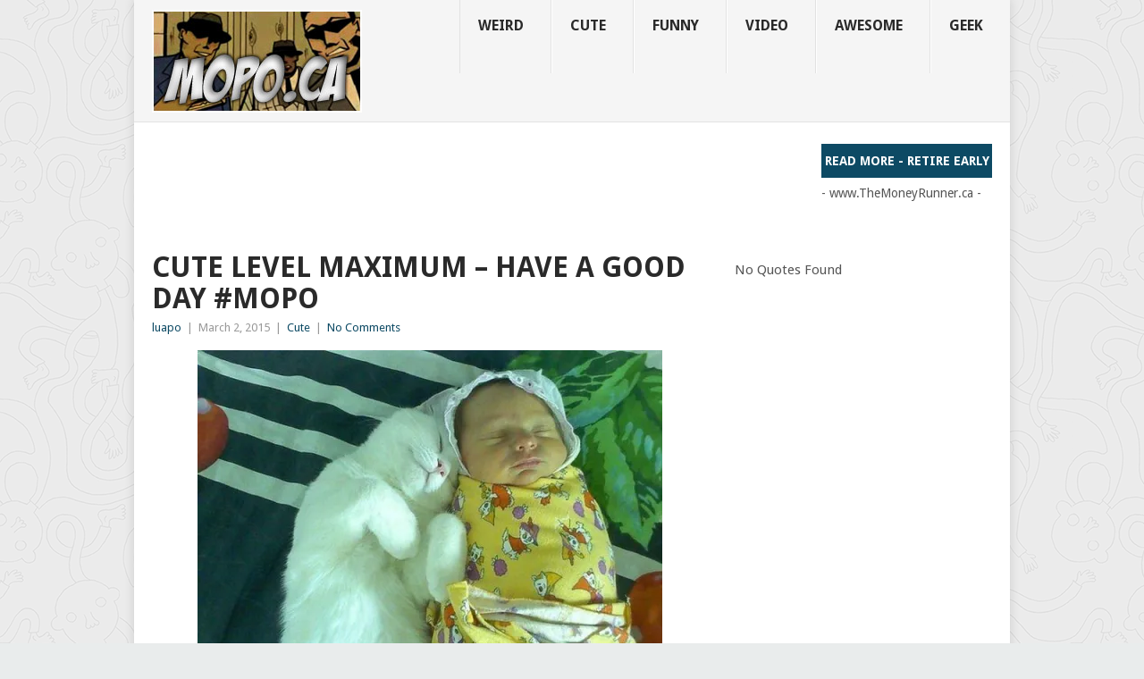

--- FILE ---
content_type: text/html; charset=UTF-8
request_url: https://mopo.ca/2015/03/cute-level-maximum-have-a-good-day-mopo/
body_size: 18537
content:
<!DOCTYPE html>
<html lang="en">
<head>
<meta charset="UTF-8">
<meta name="viewport" content="width=device-width, initial-scale=1">
<link rel="profile" href="https://gmpg.org/xfn/11">
<link rel="pingback" href="https://mopo.ca/xmlrpc.php">
<title>Cute Level Maximum &#8211; Have a Good day #MoPo &#8211; MoPo Geek</title>
<meta name='robots' content='max-image-preview:large' />
<link rel='dns-prefetch' href='//secure.gravatar.com' />
<link rel='dns-prefetch' href='//stats.wp.com' />
<link rel='dns-prefetch' href='//fonts.googleapis.com' />
<link rel='dns-prefetch' href='//v0.wordpress.com' />
<link rel='dns-prefetch' href='//jetpack.wordpress.com' />
<link rel='dns-prefetch' href='//s0.wp.com' />
<link rel='dns-prefetch' href='//public-api.wordpress.com' />
<link rel='dns-prefetch' href='//0.gravatar.com' />
<link rel='dns-prefetch' href='//1.gravatar.com' />
<link rel='dns-prefetch' href='//2.gravatar.com' />
<link rel='preconnect' href='//i0.wp.com' />
<link rel="alternate" type="application/rss+xml" title="MoPo Geek &raquo; Feed" href="https://mopo.ca/feed/" />
<link rel="alternate" type="application/rss+xml" title="MoPo Geek &raquo; Comments Feed" href="https://mopo.ca/comments/feed/" />
<link rel="alternate" type="application/rss+xml" title="MoPo Geek &raquo; Cute Level Maximum &#8211; Have a Good day #MoPo Comments Feed" href="https://mopo.ca/2015/03/cute-level-maximum-have-a-good-day-mopo/feed/" />
<link rel="alternate" title="oEmbed (JSON)" type="application/json+oembed" href="https://mopo.ca/wp-json/oembed/1.0/embed?url=https%3A%2F%2Fmopo.ca%2F2015%2F03%2Fcute-level-maximum-have-a-good-day-mopo%2F" />
<link rel="alternate" title="oEmbed (XML)" type="text/xml+oembed" href="https://mopo.ca/wp-json/oembed/1.0/embed?url=https%3A%2F%2Fmopo.ca%2F2015%2F03%2Fcute-level-maximum-have-a-good-day-mopo%2F&#038;format=xml" />
<style id='wp-img-auto-sizes-contain-inline-css' type='text/css'>
img:is([sizes=auto i],[sizes^="auto," i]){contain-intrinsic-size:3000px 1500px}
/*# sourceURL=wp-img-auto-sizes-contain-inline-css */
</style>
<style id='wp-emoji-styles-inline-css' type='text/css'>

	img.wp-smiley, img.emoji {
		display: inline !important;
		border: none !important;
		box-shadow: none !important;
		height: 1em !important;
		width: 1em !important;
		margin: 0 0.07em !important;
		vertical-align: -0.1em !important;
		background: none !important;
		padding: 0 !important;
	}
/*# sourceURL=wp-emoji-styles-inline-css */
</style>
<style id='wp-block-library-inline-css' type='text/css'>
:root{--wp-block-synced-color:#7a00df;--wp-block-synced-color--rgb:122,0,223;--wp-bound-block-color:var(--wp-block-synced-color);--wp-editor-canvas-background:#ddd;--wp-admin-theme-color:#007cba;--wp-admin-theme-color--rgb:0,124,186;--wp-admin-theme-color-darker-10:#006ba1;--wp-admin-theme-color-darker-10--rgb:0,107,160.5;--wp-admin-theme-color-darker-20:#005a87;--wp-admin-theme-color-darker-20--rgb:0,90,135;--wp-admin-border-width-focus:2px}@media (min-resolution:192dpi){:root{--wp-admin-border-width-focus:1.5px}}.wp-element-button{cursor:pointer}:root .has-very-light-gray-background-color{background-color:#eee}:root .has-very-dark-gray-background-color{background-color:#313131}:root .has-very-light-gray-color{color:#eee}:root .has-very-dark-gray-color{color:#313131}:root .has-vivid-green-cyan-to-vivid-cyan-blue-gradient-background{background:linear-gradient(135deg,#00d084,#0693e3)}:root .has-purple-crush-gradient-background{background:linear-gradient(135deg,#34e2e4,#4721fb 50%,#ab1dfe)}:root .has-hazy-dawn-gradient-background{background:linear-gradient(135deg,#faaca8,#dad0ec)}:root .has-subdued-olive-gradient-background{background:linear-gradient(135deg,#fafae1,#67a671)}:root .has-atomic-cream-gradient-background{background:linear-gradient(135deg,#fdd79a,#004a59)}:root .has-nightshade-gradient-background{background:linear-gradient(135deg,#330968,#31cdcf)}:root .has-midnight-gradient-background{background:linear-gradient(135deg,#020381,#2874fc)}:root{--wp--preset--font-size--normal:16px;--wp--preset--font-size--huge:42px}.has-regular-font-size{font-size:1em}.has-larger-font-size{font-size:2.625em}.has-normal-font-size{font-size:var(--wp--preset--font-size--normal)}.has-huge-font-size{font-size:var(--wp--preset--font-size--huge)}.has-text-align-center{text-align:center}.has-text-align-left{text-align:left}.has-text-align-right{text-align:right}.has-fit-text{white-space:nowrap!important}#end-resizable-editor-section{display:none}.aligncenter{clear:both}.items-justified-left{justify-content:flex-start}.items-justified-center{justify-content:center}.items-justified-right{justify-content:flex-end}.items-justified-space-between{justify-content:space-between}.screen-reader-text{border:0;clip-path:inset(50%);height:1px;margin:-1px;overflow:hidden;padding:0;position:absolute;width:1px;word-wrap:normal!important}.screen-reader-text:focus{background-color:#ddd;clip-path:none;color:#444;display:block;font-size:1em;height:auto;left:5px;line-height:normal;padding:15px 23px 14px;text-decoration:none;top:5px;width:auto;z-index:100000}html :where(.has-border-color){border-style:solid}html :where([style*=border-top-color]){border-top-style:solid}html :where([style*=border-right-color]){border-right-style:solid}html :where([style*=border-bottom-color]){border-bottom-style:solid}html :where([style*=border-left-color]){border-left-style:solid}html :where([style*=border-width]){border-style:solid}html :where([style*=border-top-width]){border-top-style:solid}html :where([style*=border-right-width]){border-right-style:solid}html :where([style*=border-bottom-width]){border-bottom-style:solid}html :where([style*=border-left-width]){border-left-style:solid}html :where(img[class*=wp-image-]){height:auto;max-width:100%}:where(figure){margin:0 0 1em}html :where(.is-position-sticky){--wp-admin--admin-bar--position-offset:var(--wp-admin--admin-bar--height,0px)}@media screen and (max-width:600px){html :where(.is-position-sticky){--wp-admin--admin-bar--position-offset:0px}}

/*# sourceURL=wp-block-library-inline-css */
</style><style id='global-styles-inline-css' type='text/css'>
:root{--wp--preset--aspect-ratio--square: 1;--wp--preset--aspect-ratio--4-3: 4/3;--wp--preset--aspect-ratio--3-4: 3/4;--wp--preset--aspect-ratio--3-2: 3/2;--wp--preset--aspect-ratio--2-3: 2/3;--wp--preset--aspect-ratio--16-9: 16/9;--wp--preset--aspect-ratio--9-16: 9/16;--wp--preset--color--black: #000000;--wp--preset--color--cyan-bluish-gray: #abb8c3;--wp--preset--color--white: #ffffff;--wp--preset--color--pale-pink: #f78da7;--wp--preset--color--vivid-red: #cf2e2e;--wp--preset--color--luminous-vivid-orange: #ff6900;--wp--preset--color--luminous-vivid-amber: #fcb900;--wp--preset--color--light-green-cyan: #7bdcb5;--wp--preset--color--vivid-green-cyan: #00d084;--wp--preset--color--pale-cyan-blue: #8ed1fc;--wp--preset--color--vivid-cyan-blue: #0693e3;--wp--preset--color--vivid-purple: #9b51e0;--wp--preset--gradient--vivid-cyan-blue-to-vivid-purple: linear-gradient(135deg,rgb(6,147,227) 0%,rgb(155,81,224) 100%);--wp--preset--gradient--light-green-cyan-to-vivid-green-cyan: linear-gradient(135deg,rgb(122,220,180) 0%,rgb(0,208,130) 100%);--wp--preset--gradient--luminous-vivid-amber-to-luminous-vivid-orange: linear-gradient(135deg,rgb(252,185,0) 0%,rgb(255,105,0) 100%);--wp--preset--gradient--luminous-vivid-orange-to-vivid-red: linear-gradient(135deg,rgb(255,105,0) 0%,rgb(207,46,46) 100%);--wp--preset--gradient--very-light-gray-to-cyan-bluish-gray: linear-gradient(135deg,rgb(238,238,238) 0%,rgb(169,184,195) 100%);--wp--preset--gradient--cool-to-warm-spectrum: linear-gradient(135deg,rgb(74,234,220) 0%,rgb(151,120,209) 20%,rgb(207,42,186) 40%,rgb(238,44,130) 60%,rgb(251,105,98) 80%,rgb(254,248,76) 100%);--wp--preset--gradient--blush-light-purple: linear-gradient(135deg,rgb(255,206,236) 0%,rgb(152,150,240) 100%);--wp--preset--gradient--blush-bordeaux: linear-gradient(135deg,rgb(254,205,165) 0%,rgb(254,45,45) 50%,rgb(107,0,62) 100%);--wp--preset--gradient--luminous-dusk: linear-gradient(135deg,rgb(255,203,112) 0%,rgb(199,81,192) 50%,rgb(65,88,208) 100%);--wp--preset--gradient--pale-ocean: linear-gradient(135deg,rgb(255,245,203) 0%,rgb(182,227,212) 50%,rgb(51,167,181) 100%);--wp--preset--gradient--electric-grass: linear-gradient(135deg,rgb(202,248,128) 0%,rgb(113,206,126) 100%);--wp--preset--gradient--midnight: linear-gradient(135deg,rgb(2,3,129) 0%,rgb(40,116,252) 100%);--wp--preset--font-size--small: 13px;--wp--preset--font-size--medium: 20px;--wp--preset--font-size--large: 36px;--wp--preset--font-size--x-large: 42px;--wp--preset--spacing--20: 0.44rem;--wp--preset--spacing--30: 0.67rem;--wp--preset--spacing--40: 1rem;--wp--preset--spacing--50: 1.5rem;--wp--preset--spacing--60: 2.25rem;--wp--preset--spacing--70: 3.38rem;--wp--preset--spacing--80: 5.06rem;--wp--preset--shadow--natural: 6px 6px 9px rgba(0, 0, 0, 0.2);--wp--preset--shadow--deep: 12px 12px 50px rgba(0, 0, 0, 0.4);--wp--preset--shadow--sharp: 6px 6px 0px rgba(0, 0, 0, 0.2);--wp--preset--shadow--outlined: 6px 6px 0px -3px rgb(255, 255, 255), 6px 6px rgb(0, 0, 0);--wp--preset--shadow--crisp: 6px 6px 0px rgb(0, 0, 0);}:where(.is-layout-flex){gap: 0.5em;}:where(.is-layout-grid){gap: 0.5em;}body .is-layout-flex{display: flex;}.is-layout-flex{flex-wrap: wrap;align-items: center;}.is-layout-flex > :is(*, div){margin: 0;}body .is-layout-grid{display: grid;}.is-layout-grid > :is(*, div){margin: 0;}:where(.wp-block-columns.is-layout-flex){gap: 2em;}:where(.wp-block-columns.is-layout-grid){gap: 2em;}:where(.wp-block-post-template.is-layout-flex){gap: 1.25em;}:where(.wp-block-post-template.is-layout-grid){gap: 1.25em;}.has-black-color{color: var(--wp--preset--color--black) !important;}.has-cyan-bluish-gray-color{color: var(--wp--preset--color--cyan-bluish-gray) !important;}.has-white-color{color: var(--wp--preset--color--white) !important;}.has-pale-pink-color{color: var(--wp--preset--color--pale-pink) !important;}.has-vivid-red-color{color: var(--wp--preset--color--vivid-red) !important;}.has-luminous-vivid-orange-color{color: var(--wp--preset--color--luminous-vivid-orange) !important;}.has-luminous-vivid-amber-color{color: var(--wp--preset--color--luminous-vivid-amber) !important;}.has-light-green-cyan-color{color: var(--wp--preset--color--light-green-cyan) !important;}.has-vivid-green-cyan-color{color: var(--wp--preset--color--vivid-green-cyan) !important;}.has-pale-cyan-blue-color{color: var(--wp--preset--color--pale-cyan-blue) !important;}.has-vivid-cyan-blue-color{color: var(--wp--preset--color--vivid-cyan-blue) !important;}.has-vivid-purple-color{color: var(--wp--preset--color--vivid-purple) !important;}.has-black-background-color{background-color: var(--wp--preset--color--black) !important;}.has-cyan-bluish-gray-background-color{background-color: var(--wp--preset--color--cyan-bluish-gray) !important;}.has-white-background-color{background-color: var(--wp--preset--color--white) !important;}.has-pale-pink-background-color{background-color: var(--wp--preset--color--pale-pink) !important;}.has-vivid-red-background-color{background-color: var(--wp--preset--color--vivid-red) !important;}.has-luminous-vivid-orange-background-color{background-color: var(--wp--preset--color--luminous-vivid-orange) !important;}.has-luminous-vivid-amber-background-color{background-color: var(--wp--preset--color--luminous-vivid-amber) !important;}.has-light-green-cyan-background-color{background-color: var(--wp--preset--color--light-green-cyan) !important;}.has-vivid-green-cyan-background-color{background-color: var(--wp--preset--color--vivid-green-cyan) !important;}.has-pale-cyan-blue-background-color{background-color: var(--wp--preset--color--pale-cyan-blue) !important;}.has-vivid-cyan-blue-background-color{background-color: var(--wp--preset--color--vivid-cyan-blue) !important;}.has-vivid-purple-background-color{background-color: var(--wp--preset--color--vivid-purple) !important;}.has-black-border-color{border-color: var(--wp--preset--color--black) !important;}.has-cyan-bluish-gray-border-color{border-color: var(--wp--preset--color--cyan-bluish-gray) !important;}.has-white-border-color{border-color: var(--wp--preset--color--white) !important;}.has-pale-pink-border-color{border-color: var(--wp--preset--color--pale-pink) !important;}.has-vivid-red-border-color{border-color: var(--wp--preset--color--vivid-red) !important;}.has-luminous-vivid-orange-border-color{border-color: var(--wp--preset--color--luminous-vivid-orange) !important;}.has-luminous-vivid-amber-border-color{border-color: var(--wp--preset--color--luminous-vivid-amber) !important;}.has-light-green-cyan-border-color{border-color: var(--wp--preset--color--light-green-cyan) !important;}.has-vivid-green-cyan-border-color{border-color: var(--wp--preset--color--vivid-green-cyan) !important;}.has-pale-cyan-blue-border-color{border-color: var(--wp--preset--color--pale-cyan-blue) !important;}.has-vivid-cyan-blue-border-color{border-color: var(--wp--preset--color--vivid-cyan-blue) !important;}.has-vivid-purple-border-color{border-color: var(--wp--preset--color--vivid-purple) !important;}.has-vivid-cyan-blue-to-vivid-purple-gradient-background{background: var(--wp--preset--gradient--vivid-cyan-blue-to-vivid-purple) !important;}.has-light-green-cyan-to-vivid-green-cyan-gradient-background{background: var(--wp--preset--gradient--light-green-cyan-to-vivid-green-cyan) !important;}.has-luminous-vivid-amber-to-luminous-vivid-orange-gradient-background{background: var(--wp--preset--gradient--luminous-vivid-amber-to-luminous-vivid-orange) !important;}.has-luminous-vivid-orange-to-vivid-red-gradient-background{background: var(--wp--preset--gradient--luminous-vivid-orange-to-vivid-red) !important;}.has-very-light-gray-to-cyan-bluish-gray-gradient-background{background: var(--wp--preset--gradient--very-light-gray-to-cyan-bluish-gray) !important;}.has-cool-to-warm-spectrum-gradient-background{background: var(--wp--preset--gradient--cool-to-warm-spectrum) !important;}.has-blush-light-purple-gradient-background{background: var(--wp--preset--gradient--blush-light-purple) !important;}.has-blush-bordeaux-gradient-background{background: var(--wp--preset--gradient--blush-bordeaux) !important;}.has-luminous-dusk-gradient-background{background: var(--wp--preset--gradient--luminous-dusk) !important;}.has-pale-ocean-gradient-background{background: var(--wp--preset--gradient--pale-ocean) !important;}.has-electric-grass-gradient-background{background: var(--wp--preset--gradient--electric-grass) !important;}.has-midnight-gradient-background{background: var(--wp--preset--gradient--midnight) !important;}.has-small-font-size{font-size: var(--wp--preset--font-size--small) !important;}.has-medium-font-size{font-size: var(--wp--preset--font-size--medium) !important;}.has-large-font-size{font-size: var(--wp--preset--font-size--large) !important;}.has-x-large-font-size{font-size: var(--wp--preset--font-size--x-large) !important;}
/*# sourceURL=global-styles-inline-css */
</style>

<style id='classic-theme-styles-inline-css' type='text/css'>
/*! This file is auto-generated */
.wp-block-button__link{color:#fff;background-color:#32373c;border-radius:9999px;box-shadow:none;text-decoration:none;padding:calc(.667em + 2px) calc(1.333em + 2px);font-size:1.125em}.wp-block-file__button{background:#32373c;color:#fff;text-decoration:none}
/*# sourceURL=/wp-includes/css/classic-themes.min.css */
</style>
<link rel='stylesheet' id='point-style-css' href='https://mopo.ca/wp-content/themes/point/style.css?ver=832a9f6df6e9c3bdfc66dbab7f36ee8b' type='text/css' media='all' />
<style id='point-style-inline-css' type='text/css'>

		a:hover, .menu .current-menu-item > a, .menu .current-menu-item, .current-menu-ancestor > a.sf-with-ul, .current-menu-ancestor, footer .textwidget a, .single_post a:not(.wp-block-button__link), #commentform a, .copyrights a:hover, a, footer .widget li a:hover, .menu > li:hover > a, .single_post .post-info a, .post-info a, .readMore a, .reply a, .fn a, .carousel a:hover, .single_post .related-posts a:hover, .sidebar.c-4-12 .textwidget a, footer .textwidget a, .sidebar.c-4-12 a:hover, .title a:hover, .trending-articles li a:hover { color: #0d4a64; }
		.review-result, .review-total-only { color: #0d4a64!important; }
		.nav-previous a, .nav-next a, .sub-menu, #commentform input#submit, .tagcloud a, #tabber ul.tabs li a.selected, .featured-cat, .mts-subscribe input[type='submit'], .pagination a, .widget .wpt_widget_content #tags-tab-content ul li a, .latestPost-review-wrapper, .pagination .dots, .primary-navigation #wpmm-megamenu .wpmm-posts .wpmm-pagination a, #wpmm-megamenu .review-total-only, body .latestPost-review-wrapper, .review-type-circle.wp-review-show-total { background: #0d4a64; color: #fff; } .header-button { background: #0d4a64; } #logo a { color: ##555; }
		
		
/*# sourceURL=point-style-inline-css */
</style>
<link rel='stylesheet' id='theme-slug-fonts-css' href='//fonts.googleapis.com/css?family=Droid+Sans%3A400%2C700&#038;subset=latin-ext' type='text/css' media='all' />
<style id='jetpack_facebook_likebox-inline-css' type='text/css'>
.widget_facebook_likebox {
	overflow: hidden;
}

/*# sourceURL=https://mopo.ca/wp-content/plugins/jetpack/modules/widgets/facebook-likebox/style.css */
</style>
<link rel='stylesheet' id='wp-pagenavi-css' href='https://mopo.ca/wp-content/plugins/wp-pagenavi/pagenavi-css.css?ver=2.70' type='text/css' media='all' />
<link rel='stylesheet' id='wp_review-style-css' href='https://mopo.ca/wp-content/plugins/wp-review/public/css/wp-review.css?ver=5.3.5' type='text/css' media='all' />
<link rel='stylesheet' id='sharedaddy-css' href='https://mopo.ca/wp-content/plugins/jetpack/modules/sharedaddy/sharing.css?ver=15.4' type='text/css' media='all' />
<link rel='stylesheet' id='social-logos-css' href='https://mopo.ca/wp-content/plugins/jetpack/_inc/social-logos/social-logos.min.css?ver=15.4' type='text/css' media='all' />
<script type="text/javascript" src="https://mopo.ca/wp-includes/js/jquery/jquery.min.js?ver=3.7.1" id="jquery-core-js"></script>
<script type="text/javascript" src="https://mopo.ca/wp-includes/js/jquery/jquery-migrate.min.js?ver=3.4.1" id="jquery-migrate-js"></script>
<script type="text/javascript" id="image-watermark-no-right-click-js-before">
/* <![CDATA[ */
var iwArgsNoRightClick = {"rightclick":"N","draganddrop":"N","devtools":"Y","enableToast":"Y","toastMessage":"This content is protected"};

//# sourceURL=image-watermark-no-right-click-js-before
/* ]]> */
</script>
<script type="text/javascript" src="https://mopo.ca/wp-content/plugins/image-watermark/js/no-right-click.js?ver=2.0.4" id="image-watermark-no-right-click-js"></script>
<script type="text/javascript" src="https://mopo.ca/wp-content/themes/point/js/customscripts.js?ver=832a9f6df6e9c3bdfc66dbab7f36ee8b" id="point-customscripts-js"></script>
<link rel="https://api.w.org/" href="https://mopo.ca/wp-json/" /><link rel="alternate" title="JSON" type="application/json" href="https://mopo.ca/wp-json/wp/v2/posts/19684" /><link rel="EditURI" type="application/rsd+xml" title="RSD" href="https://mopo.ca/xmlrpc.php?rsd" />
<link rel="canonical" href="https://mopo.ca/2015/03/cute-level-maximum-have-a-good-day-mopo/" />
	<script type='text/javascript'>
				quoteRotator = {
					i: 1,
					quotes: [
					],
					numQuotes: 0,
					fadeDuration: 0,
					fadeoutDuration: 0,
					delay: 100,
					quotesInit: function(){
						if (this.numQuotes < 1){
							document.getElementById('quoterotator').innerHTML="No Quotes Found";
						} else {
							this.quoteRotate();
							setInterval('quoteRotator.quoteRotate()', (this.fadeDuration + this.fadeoutDuration + this.delay) * 1000);
						}
					},
					quoteRotate: function(){
						jQuery('#quoterotator').hide().html(this.quotes[this.i - 1]).fadeIn(this.fadeDuration * 1000).css('filter','').delay(this.delay * 1000).fadeOut(this.fadeoutDuration * 1000);
						this.i = this.i % (this.numQuotes) + 1;
					}
	
				}
			</script>	<style>img#wpstats{display:none}</style>
		<!-- Place this tag in your head or just before your close body tag. -->
<script src="https://apis.google.com/js/platform.js" async defer></script>		<style type="text/css">
							.site-title a,
				.site-description {
					color: #2a2a2a;
				}
						</style>
		<style type="text/css" id="custom-background-css">
body.custom-background { background-color: #e9ecec; background-image: url("https://www.mopo.ca/wp-content/uploads/2016/04/ignasi_pattern_s-2.png"); background-position: left top; background-size: auto; background-repeat: repeat; background-attachment: fixed; }
</style>
	
<!-- Jetpack Open Graph Tags -->
<meta property="og:type" content="article" />
<meta property="og:title" content="Cute Level Maximum &#8211; Have a Good day #MoPo" />
<meta property="og:url" content="https://mopo.ca/2015/03/cute-level-maximum-have-a-good-day-mopo/" />
<meta property="og:description" content="Visit the post for more." />
<meta property="article:published_time" content="2015-03-02T13:18:25+00:00" />
<meta property="article:modified_time" content="2015-02-19T04:20:17+00:00" />
<meta property="og:site_name" content="MoPo Geek" />
<meta property="og:image" content="https://www.mopo.ca/wp-content/uploads/2015/02/cute-520x335.jpg" />
<meta property="og:image:width" content="520" />
<meta property="og:image:height" content="335" />
<meta property="og:image:alt" content="cute" />
<meta name="twitter:site" content="@mopogeek" />
<meta name="twitter:text:title" content="Cute Level Maximum &#8211; Have a Good day #MoPo" />
<meta name="twitter:image" content="https://www.mopo.ca/wp-content/uploads/2015/02/cute-520x335.jpg?w=640" />
<meta name="twitter:image:alt" content="cute" />
<meta name="twitter:card" content="summary_large_image" />
<meta name="twitter:description" content="Visit the post for more." />

<!-- End Jetpack Open Graph Tags -->
<link rel="icon" href="https://i0.wp.com/mopo.ca/wp-content/uploads/2016/04/cropped-mopo_header-2.jpg?fit=32%2C32&#038;ssl=1" sizes="32x32" />
<link rel="icon" href="https://i0.wp.com/mopo.ca/wp-content/uploads/2016/04/cropped-mopo_header-2.jpg?fit=192%2C192&#038;ssl=1" sizes="192x192" />
<link rel="apple-touch-icon" href="https://i0.wp.com/mopo.ca/wp-content/uploads/2016/04/cropped-mopo_header-2.jpg?fit=180%2C180&#038;ssl=1" />
<meta name="msapplication-TileImage" content="https://i0.wp.com/mopo.ca/wp-content/uploads/2016/04/cropped-mopo_header-2.jpg?fit=270%2C270&#038;ssl=1" />
		<style type="text/css" id="wp-custom-css">
			/*
Welcome to Custom CSS!

CSS (Cascading Style Sheets) is a kind of code that tells the browser how
to render a web page. You may delete these comments and get started with
your customizations.

By default, your stylesheet will be loaded after the theme stylesheets,
which means that your rules can take precedence and override the theme CSS
rules. Just write here what you want to change, you don't need to copy all
your theme's stylesheet content.
*/
	
}

h1, h2, h3, h4, h5, h6 {
	margin-bottom: 12px;
	color: #2A2A2A;
	font-weight: bold;
	text-transform: capitalize;
}	
}

.trending-articles ul {
	list-style: none;
}

.trending-articles li {
	border-right: 1px solid #7D7D7D;
	color: #fff;
	float: left;
	font-size: 12px;
	font-weight: 700;
	line-height: 1.2em;
	margin: 10px 0 9px;
	padding: 0 13px;
	text-transform: capitalize;
}	
}

#header h1, #header h2 {
	font-size: 42px;
	float: left;
	display: inline-block;
	line-height: 1;
	margin: 20px 0;
	text-transform: capitalize;
}

.featured-cat {
	position: absolute;
	background: #38B7EE;
	color: #fff;
	text-transform: capitalize;
	font-weight: bold;
	padding: 0 10px;
}

.featured-title {
	font-size: 18px;
	font-weight: 700;
	clear: both;
	display: block;
	text-transform: capitalize;
	margin-bottom: 3px;
}

.secondary-navigation a {
	font-size: 20px;
	color: #333333;
	text-align: center;
	text-decoration: none;
	line-height: 1.4;
	padding: 18px 30px 18px 20px;
	min-height: 60px;
	font-weight: bold;
	border-right: 1px solid #E2E2E2;
	border-left: 1px solid #fff;
	text-transform: uppercase;
}

.secondary-navigation a:hover, .secondary-navigation .sfHover {
	background: #Fff;
}

.secondary-navigation li li a {
	line-height: 1;
}

.secondary-navigation a .sub {
	font-size: 12px;
	font-weight: normal;
	color: #333333;
	text-transform: none;
}

.quote {
	font-size: 15px;
	color: #333333;
	text-align: center;
	text-decoration: none;
	font-weight: bold;
	text-transform: capitalize;
}		</style>
		<link rel='stylesheet' id='jetpack-swiper-library-css' href='https://mopo.ca/wp-content/plugins/jetpack/_inc/blocks/swiper.css?ver=15.4' type='text/css' media='all' />
<link rel='stylesheet' id='jetpack-carousel-css' href='https://mopo.ca/wp-content/plugins/jetpack/modules/carousel/jetpack-carousel.css?ver=15.4' type='text/css' media='all' />
<link rel='stylesheet' id='yarppRelatedCss-css' href='https://mopo.ca/wp-content/plugins/yet-another-related-posts-plugin/style/related.css?ver=5.30.11' type='text/css' media='all' />
<link rel='stylesheet' id='jetpack-top-posts-widget-css' href='https://mopo.ca/wp-content/plugins/jetpack/modules/widgets/top-posts/style.css?ver=20141013' type='text/css' media='all' />
<link rel='stylesheet' id='wp-subscribe-css' href='https://mopo.ca/wp-content/plugins/wp-subscribe/assets/css/wp-subscribe-form.css?ver=832a9f6df6e9c3bdfc66dbab7f36ee8b' type='text/css' media='all' />
<link rel='stylesheet' id='wpt_widget-css' href='https://mopo.ca/wp-content/plugins/wp-tab-widget/css/wp-tab-widget.css?ver=832a9f6df6e9c3bdfc66dbab7f36ee8b' type='text/css' media='all' />
</head>

<body data-rsssl=1 id="blog" class="wp-singular post-template-default single single-post postid-19684 single-format-standard custom-background wp-embed-responsive wp-theme-point ">

<div class="main-container clear">

			<header id="masthead" class="site-header" role="banner">
			<div class="site-branding">
															<h2 id="logo" class="image-logo" itemprop="headline">
							<a href="https://mopo.ca"><img src="https://www.mopo.ca/wp-content/uploads/2015/02/mopo_header-2.jpg" alt="MoPo Geek"></a>
						</h2><!-- END #logo -->
									
				<a href="#" id="pull" class="toggle-mobile-menu">Menu</a>
				<div class="primary-navigation">
					<nav id="navigation" class="mobile-menu-wrapper" role="navigation">
						<ul id="menu-main" class="menu clearfix"><li id="menu-item-18804" class="menu-item menu-item-type-taxonomy menu-item-object-category"><a href="https://mopo.ca/category/weird/">Weird<br /><span class="sub"></span></a></li>
<li id="menu-item-18998" class="menu-item menu-item-type-taxonomy menu-item-object-category current-post-ancestor current-menu-parent current-post-parent"><a href="https://mopo.ca/category/cute/">Cute<br /><span class="sub"></span></a></li>
<li id="menu-item-18805" class="menu-item menu-item-type-taxonomy menu-item-object-category"><a href="https://mopo.ca/category/funny/">Funny<br /><span class="sub"></span></a></li>
<li id="menu-item-18806" class="menu-item menu-item-type-taxonomy menu-item-object-category"><a href="https://mopo.ca/category/video/">Video<br /><span class="sub"></span></a></li>
<li id="menu-item-18807" class="menu-item menu-item-type-taxonomy menu-item-object-category"><a href="https://mopo.ca/category/awesome/">Awesome<br /><span class="sub"></span></a></li>
<li id="menu-item-19329" class="menu-item menu-item-type-taxonomy menu-item-object-category"><a href="https://mopo.ca/category/geek/">Geek<br /><span class="sub"></span></a></li>
</ul>					</nav><!-- #navigation -->
				</div><!-- .primary-navigation -->
			</div><!-- .site-branding -->
		</header><!-- #masthead -->

					<div class="header-bottom-second">
				<div id="header-widget-container">
					<div class="widget-header">
						<script async src="//pagead2.googlesyndication.com/pagead/js/adsbygoogle.js"></script>
<!-- Money Runner - Top -->
<ins class="adsbygoogle"
     style="display:inline-block;width:728px;height:90px"
     data-ad-client="ca-pub-7387330984807904"
     data-ad-slot="9799305040"></ins>
<script>
(adsbygoogle = window.adsbygoogle || []).push({});
</script>					</div>
					<div class="widget-header-bottom-right">
						<div class="textwidget">
							<div class="topad">
								<a href="http://themoneyrunner.ca/2015/11/the-crossover-point-freedom-50-or-earlier/" class="header-button">Read More - Retire Early</a>- www.TheMoneyRunner.ca -							</div>
						</div>
					</div><!-- .widget-header-bottom-right -->
				</div><!-- #header-widget-container -->
			</div><!-- .header-bottom-second -->
			<div id="page" class="single clear">
	<div class="content">
		<!-- Start Article -->
		<article class="article">
							<div id="post-19684" class="post post-19684 type-post status-publish format-standard hentry category-cute">
					<div class="single_post">
													<header>
																	<h1 class="title single-title">Cute Level Maximum &#8211; Have a Good day #MoPo</h1>
																									<div class="post-info"><span class="theauthor"><a href="https://mopo.ca/author/admin/" title="Posts by luapo" rel="author">luapo</a></span> | <span class="thetime">March 2, 2015</span> | <span class="thecategory"><a href="https://mopo.ca/category/cute/" rel="category tag">Cute</a></span> | <span class="thecomment"><a href="https://mopo.ca/2015/03/cute-level-maximum-have-a-good-day-mopo/#respond">No Comments</a></span></div>
															</header>
												<!-- Start Content -->
						<div class="post-single-content box mark-links">
							<p><img data-recalc-dims="1" fetchpriority="high" decoding="async" data-attachment-id="19685" data-permalink="https://mopo.ca/2015/03/cute-level-maximum-have-a-good-day-mopo/cute/" data-orig-file="https://i0.wp.com/mopo.ca/wp-content/uploads/2015/02/cute.jpg?fit=650%2C419&amp;ssl=1" data-orig-size="650,419" data-comments-opened="1" data-image-meta="{&quot;aperture&quot;:&quot;0&quot;,&quot;credit&quot;:&quot;&quot;,&quot;camera&quot;:&quot;&quot;,&quot;caption&quot;:&quot;&quot;,&quot;created_timestamp&quot;:&quot;0&quot;,&quot;copyright&quot;:&quot;&quot;,&quot;focal_length&quot;:&quot;0&quot;,&quot;iso&quot;:&quot;0&quot;,&quot;shutter_speed&quot;:&quot;0&quot;,&quot;title&quot;:&quot;&quot;,&quot;orientation&quot;:&quot;0&quot;}" data-image-title="cute" data-image-description="" data-image-caption="" data-medium-file="https://i0.wp.com/mopo.ca/wp-content/uploads/2015/02/cute.jpg?fit=275%2C177&amp;ssl=1" data-large-file="https://i0.wp.com/mopo.ca/wp-content/uploads/2015/02/cute.jpg?fit=520%2C335&amp;ssl=1" class="aligncenter size-large wp-image-19685" src="https://i0.wp.com/www.mopo.ca/wp-content/uploads/2015/02/cute-520x335.jpg?resize=520%2C335" alt="cute" width="520" height="335" srcset="https://i0.wp.com/mopo.ca/wp-content/uploads/2015/02/cute.jpg?resize=520%2C335&amp;ssl=1 520w, https://i0.wp.com/mopo.ca/wp-content/uploads/2015/02/cute.jpg?resize=275%2C177&amp;ssl=1 275w, https://i0.wp.com/mopo.ca/wp-content/uploads/2015/02/cute.jpg?w=650&amp;ssl=1 650w" sizes="(max-width: 520px) 100vw, 520px" /></p>
<p><img data-recalc-dims="1" decoding="async" data-attachment-id="19686" data-permalink="https://mopo.ca/2015/03/cute-level-maximum-have-a-good-day-mopo/cute-o-day/" data-orig-file="https://i0.wp.com/mopo.ca/wp-content/uploads/2015/02/cute-o-day.jpg?fit=607%2C600&amp;ssl=1" data-orig-size="607,600" data-comments-opened="1" data-image-meta="{&quot;aperture&quot;:&quot;0&quot;,&quot;credit&quot;:&quot;&quot;,&quot;camera&quot;:&quot;&quot;,&quot;caption&quot;:&quot;&quot;,&quot;created_timestamp&quot;:&quot;0&quot;,&quot;copyright&quot;:&quot;&quot;,&quot;focal_length&quot;:&quot;0&quot;,&quot;iso&quot;:&quot;0&quot;,&quot;shutter_speed&quot;:&quot;0&quot;,&quot;title&quot;:&quot;&quot;,&quot;orientation&quot;:&quot;0&quot;}" data-image-title="cute-o-day" data-image-description="" data-image-caption="" data-medium-file="https://i0.wp.com/mopo.ca/wp-content/uploads/2015/02/cute-o-day.jpg?fit=275%2C272&amp;ssl=1" data-large-file="https://i0.wp.com/mopo.ca/wp-content/uploads/2015/02/cute-o-day.jpg?fit=520%2C514&amp;ssl=1" class="aligncenter size-large wp-image-19686" src="https://i0.wp.com/www.mopo.ca/wp-content/uploads/2015/02/cute-o-day-520x514.jpg?resize=520%2C514" alt="cute-o-day" width="520" height="514" srcset="https://i0.wp.com/mopo.ca/wp-content/uploads/2015/02/cute-o-day.jpg?resize=520%2C514&amp;ssl=1 520w, https://i0.wp.com/mopo.ca/wp-content/uploads/2015/02/cute-o-day.jpg?resize=275%2C272&amp;ssl=1 275w, https://i0.wp.com/mopo.ca/wp-content/uploads/2015/02/cute-o-day.jpg?resize=65%2C65&amp;ssl=1 65w, https://i0.wp.com/mopo.ca/wp-content/uploads/2015/02/cute-o-day.jpg?w=607&amp;ssl=1 607w" sizes="(max-width: 520px) 100vw, 520px" /></p>
<p><img data-recalc-dims="1" decoding="async" data-attachment-id="19687" data-permalink="https://mopo.ca/2015/03/cute-level-maximum-have-a-good-day-mopo/cute-o-day-2/" data-orig-file="https://i0.wp.com/mopo.ca/wp-content/uploads/2015/02/cute-o-day-2.jpg?fit=640%2C399&amp;ssl=1" data-orig-size="640,399" data-comments-opened="1" data-image-meta="{&quot;aperture&quot;:&quot;0&quot;,&quot;credit&quot;:&quot;&quot;,&quot;camera&quot;:&quot;&quot;,&quot;caption&quot;:&quot;&quot;,&quot;created_timestamp&quot;:&quot;0&quot;,&quot;copyright&quot;:&quot;&quot;,&quot;focal_length&quot;:&quot;0&quot;,&quot;iso&quot;:&quot;0&quot;,&quot;shutter_speed&quot;:&quot;0&quot;,&quot;title&quot;:&quot;&quot;,&quot;orientation&quot;:&quot;0&quot;}" data-image-title="cute-o-day-2" data-image-description="" data-image-caption="" data-medium-file="https://i0.wp.com/mopo.ca/wp-content/uploads/2015/02/cute-o-day-2.jpg?fit=275%2C171&amp;ssl=1" data-large-file="https://i0.wp.com/mopo.ca/wp-content/uploads/2015/02/cute-o-day-2.jpg?fit=520%2C324&amp;ssl=1" class="aligncenter size-large wp-image-19687" src="https://i0.wp.com/www.mopo.ca/wp-content/uploads/2015/02/cute-o-day-2-520x324.jpg?resize=520%2C324" alt="cute-o-day-2" width="520" height="324" srcset="https://i0.wp.com/mopo.ca/wp-content/uploads/2015/02/cute-o-day-2.jpg?resize=520%2C324&amp;ssl=1 520w, https://i0.wp.com/mopo.ca/wp-content/uploads/2015/02/cute-o-day-2.jpg?resize=275%2C171&amp;ssl=1 275w, https://i0.wp.com/mopo.ca/wp-content/uploads/2015/02/cute-o-day-2.jpg?w=640&amp;ssl=1 640w" sizes="(max-width: 520px) 100vw, 520px" /></p>

<script type="text/javascript">
jQuery(document).ready(function($) {
	$.post('https://mopo.ca/wp-admin/admin-ajax.php', {action: 'wpt_view_count', id: '19684'});
});
</script><div class="sharedaddy sd-sharing-enabled"><div class="robots-nocontent sd-block sd-social sd-social-icon-text sd-sharing"><h3 class="sd-title">Share this:</h3><div class="sd-content"><ul><li class="share-twitter"><a rel="nofollow noopener noreferrer"
				data-shared="sharing-twitter-19684"
				class="share-twitter sd-button share-icon"
				href="https://mopo.ca/2015/03/cute-level-maximum-have-a-good-day-mopo/?share=twitter"
				target="_blank"
				aria-labelledby="sharing-twitter-19684"
				>
				<span id="sharing-twitter-19684" hidden>Click to share on X (Opens in new window)</span>
				<span>X</span>
			</a></li><li class="share-facebook"><a rel="nofollow noopener noreferrer"
				data-shared="sharing-facebook-19684"
				class="share-facebook sd-button share-icon"
				href="https://mopo.ca/2015/03/cute-level-maximum-have-a-good-day-mopo/?share=facebook"
				target="_blank"
				aria-labelledby="sharing-facebook-19684"
				>
				<span id="sharing-facebook-19684" hidden>Click to share on Facebook (Opens in new window)</span>
				<span>Facebook</span>
			</a></li><li class="share-linkedin"><a rel="nofollow noopener noreferrer"
				data-shared="sharing-linkedin-19684"
				class="share-linkedin sd-button share-icon"
				href="https://mopo.ca/2015/03/cute-level-maximum-have-a-good-day-mopo/?share=linkedin"
				target="_blank"
				aria-labelledby="sharing-linkedin-19684"
				>
				<span id="sharing-linkedin-19684" hidden>Click to share on LinkedIn (Opens in new window)</span>
				<span>LinkedIn</span>
			</a></li><li class="share-pinterest"><a rel="nofollow noopener noreferrer"
				data-shared="sharing-pinterest-19684"
				class="share-pinterest sd-button share-icon"
				href="https://mopo.ca/2015/03/cute-level-maximum-have-a-good-day-mopo/?share=pinterest"
				target="_blank"
				aria-labelledby="sharing-pinterest-19684"
				>
				<span id="sharing-pinterest-19684" hidden>Click to share on Pinterest (Opens in new window)</span>
				<span>Pinterest</span>
			</a></li><li class="share-reddit"><a rel="nofollow noopener noreferrer"
				data-shared="sharing-reddit-19684"
				class="share-reddit sd-button share-icon"
				href="https://mopo.ca/2015/03/cute-level-maximum-have-a-good-day-mopo/?share=reddit"
				target="_blank"
				aria-labelledby="sharing-reddit-19684"
				>
				<span id="sharing-reddit-19684" hidden>Click to share on Reddit (Opens in new window)</span>
				<span>Reddit</span>
			</a></li><li class="share-end"></li></ul></div></div></div><div class='yarpp yarpp-related yarpp-related-website yarpp-template-list'>
<!-- YARPP List -->
<p>Related posts:</p><ol>
<li><a href="https://mopo.ca/2015/02/little-buddy-cute-level-maximum/" rel="bookmark" title="Little Buddy &#8211; Cute Level Maximum">Little Buddy &#8211; Cute Level Maximum</a></li>
<li><a href="https://mopo.ca/2015/02/copy-paste-cute-level-1000/" rel="bookmark" title="Copy &#8211; Paste. #Cute Level 1000.">Copy &#8211; Paste. #Cute Level 1000.</a></li>
<li><a href="https://mopo.ca/2015/02/how-to-achieve-maximum-flavor-potential-candybars/" rel="bookmark" title="How to achieve maximum flavor potential&#8230; #CandyBars">How to achieve maximum flavor potential&#8230; #CandyBars</a></li>
</ol>
</div>
						</div>
						<!-- End Content -->
											</div>
				</div>
				
<!-- You can start editing here. -->
			<div class="bordersperator2"></div>
	<div id="commentsAdd">
		<div id="respond" class="box m-t-6">
			
		<div id="respond" class="comment-respond">
			<h3 id="reply-title" class="comment-reply-title">Leave a Reply<small><a rel="nofollow" id="cancel-comment-reply-link" href="/2015/03/cute-level-maximum-have-a-good-day-mopo/#respond" style="display:none;">Cancel reply</a></small></h3>			<form id="commentform" class="comment-form">
				<iframe
					title="Comment Form"
					src="https://jetpack.wordpress.com/jetpack-comment/?blogid=82725739&#038;postid=19684&#038;comment_registration=0&#038;require_name_email=0&#038;stc_enabled=1&#038;stb_enabled=1&#038;show_avatars=1&#038;avatar_default=retro&#038;greeting=Leave+a+Reply&#038;jetpack_comments_nonce=8790db374d&#038;greeting_reply=Leave+a+Reply+to+%25s&#038;color_scheme=light&#038;lang=en&#038;jetpack_version=15.4&#038;iframe_unique_id=1&#038;show_cookie_consent=10&#038;has_cookie_consent=0&#038;is_current_user_subscribed=0&#038;token_key=%3Bnormal%3B&#038;sig=99c8f07f96f19f672e1bf78b48b1e19ca2f12c31#parent=https%3A%2F%2Fmopo.ca%2F2015%2F03%2Fcute-level-maximum-have-a-good-day-mopo%2F"
											name="jetpack_remote_comment"
						style="width:100%; height: 430px; border:0;"
										class="jetpack_remote_comment"
					id="jetpack_remote_comment"
					sandbox="allow-same-origin allow-top-navigation allow-scripts allow-forms allow-popups"
				>
									</iframe>
									<!--[if !IE]><!-->
					<script>
						document.addEventListener('DOMContentLoaded', function () {
							var commentForms = document.getElementsByClassName('jetpack_remote_comment');
							for (var i = 0; i < commentForms.length; i++) {
								commentForms[i].allowTransparency = false;
								commentForms[i].scrolling = 'no';
							}
						});
					</script>
					<!--<![endif]-->
							</form>
		</div>

		
		<input type="hidden" name="comment_parent" id="comment_parent" value="" />

				</div>
	</div>
		</article>
		
	<aside class="sidebar c-4-12">
		<div id="sidebars" class="sidebar">
			<div class="sidebar_list">
				<aside id="flexi-quote-rotator" class="widget QuoteRotator_displayWidget"><h3 class="widget-title"></h3><div id="quotearea" style='font-size:15px;'><div id="quoterotator">
Loading Quotes...
</div></div>
<script type="text/javascript">setTimeout("quoteRotator.quotesInit()", 2000)</script>
</aside><aside id="text-13" class="widget widget_text">			<div class="textwidget"><script async src="//pagead2.googlesyndication.com/pagead/js/adsbygoogle.js"></script>
<!-- MoPo Large-Skyscraper -->
<ins class="adsbygoogle"
     style="display:inline-block;width:300px;height:600px"
     data-ad-client="ca-pub-7387330984807904"
     data-ad-slot="6102652247"></ins>
<script>
(adsbygoogle = window.adsbygoogle || []).push({});
</script></div>
		</aside><aside id="facebook-likebox-2" class="widget widget_facebook_likebox">		<div id="fb-root"></div>
		<div class="fb-page" data-href="https://www.facebook.com/MoPoGeek" data-width="300"  data-height="250" data-hide-cover="false" data-show-facepile="true" data-tabs="false" data-hide-cta="false" data-small-header="false">
		<div class="fb-xfbml-parse-ignore"><blockquote cite="https://www.facebook.com/MoPoGeek"><a href="https://www.facebook.com/MoPoGeek"></a></blockquote></div>
		</div>
		</aside><aside id="text-14" class="widget widget_text">			<div class="textwidget"><!-- Place this tag where you want the +1 button to render. -->
<div class="g-plusone"></div></div>
		</aside><aside id="top-posts-2" class="widget widget_top-posts"><h3 class="widget-title">Top Posts &amp; Pages</h3><ul class='widgets-list-layout no-grav'>
<li><a href="https://mopo.ca/2011/12/how-to-dominate-an-arm-wrestling-match/" title="How To Dominate An Arm-Wrestling Match" class="bump-view" data-bump-view="tp"><img loading="lazy" width="40" height="40" src="https://i0.wp.com/www.mopo.ca/wp-content/uploads/2011/12/arm-wrestling-girl-520x355.jpg?resize=40%2C40" srcset="https://i0.wp.com/www.mopo.ca/wp-content/uploads/2011/12/arm-wrestling-girl-520x355.jpg?resize=40%2C40 1x, https://i0.wp.com/www.mopo.ca/wp-content/uploads/2011/12/arm-wrestling-girl-520x355.jpg?resize=60%2C60 1.5x, https://i0.wp.com/www.mopo.ca/wp-content/uploads/2011/12/arm-wrestling-girl-520x355.jpg?resize=80%2C80 2x, https://i0.wp.com/www.mopo.ca/wp-content/uploads/2011/12/arm-wrestling-girl-520x355.jpg?resize=120%2C120 3x, https://i0.wp.com/www.mopo.ca/wp-content/uploads/2011/12/arm-wrestling-girl-520x355.jpg?resize=160%2C160 4x" alt="How To Dominate An Arm-Wrestling Match" data-pin-nopin="true" class="widgets-list-layout-blavatar" /></a><div class="widgets-list-layout-links">
								<a href="https://mopo.ca/2011/12/how-to-dominate-an-arm-wrestling-match/" title="How To Dominate An Arm-Wrestling Match" class="bump-view" data-bump-view="tp">How To Dominate An Arm-Wrestling Match</a>
							</div>
							</li><li><a href="https://mopo.ca/2015/08/jesus-kfc-and-an-alien-named-steve-arrested-for-selling-tickets-to-heaven/" title="Jesus, KFC, and an Alien named Steve = Arrested for selling Tickets to Heaven" class="bump-view" data-bump-view="tp"><img loading="lazy" width="40" height="40" src="https://i0.wp.com/www.mopo.ca/wp-content/uploads/2015/08/florida-heaven-tickets-520x368.jpg?resize=40%2C40" srcset="https://i0.wp.com/www.mopo.ca/wp-content/uploads/2015/08/florida-heaven-tickets-520x368.jpg?resize=40%2C40 1x, https://i0.wp.com/www.mopo.ca/wp-content/uploads/2015/08/florida-heaven-tickets-520x368.jpg?resize=60%2C60 1.5x, https://i0.wp.com/www.mopo.ca/wp-content/uploads/2015/08/florida-heaven-tickets-520x368.jpg?resize=80%2C80 2x, https://i0.wp.com/www.mopo.ca/wp-content/uploads/2015/08/florida-heaven-tickets-520x368.jpg?resize=120%2C120 3x, https://i0.wp.com/www.mopo.ca/wp-content/uploads/2015/08/florida-heaven-tickets-520x368.jpg?resize=160%2C160 4x" alt="Jesus, KFC, and an Alien named Steve = Arrested for selling Tickets to Heaven" data-pin-nopin="true" class="widgets-list-layout-blavatar" /></a><div class="widgets-list-layout-links">
								<a href="https://mopo.ca/2015/08/jesus-kfc-and-an-alien-named-steve-arrested-for-selling-tickets-to-heaven/" title="Jesus, KFC, and an Alien named Steve = Arrested for selling Tickets to Heaven" class="bump-view" data-bump-view="tp">Jesus, KFC, and an Alien named Steve = Arrested for selling Tickets to Heaven</a>
							</div>
							</li><li><a href="https://mopo.ca/2011/06/man-threatens-suicide-after-cable-is-cut-off/" title="Man Threatens Suicide After Cable Is Cut Off" class="bump-view" data-bump-view="tp"><img loading="lazy" width="40" height="40" src="https://i0.wp.com/www.mopo.ca/wp-content/uploads/2011/06/cable-guy.jpg?resize=40%2C40" srcset="https://i0.wp.com/www.mopo.ca/wp-content/uploads/2011/06/cable-guy.jpg?resize=40%2C40 1x, https://i0.wp.com/www.mopo.ca/wp-content/uploads/2011/06/cable-guy.jpg?resize=60%2C60 1.5x, https://i0.wp.com/www.mopo.ca/wp-content/uploads/2011/06/cable-guy.jpg?resize=80%2C80 2x, https://i0.wp.com/www.mopo.ca/wp-content/uploads/2011/06/cable-guy.jpg?resize=120%2C120 3x, https://i0.wp.com/www.mopo.ca/wp-content/uploads/2011/06/cable-guy.jpg?resize=160%2C160 4x" alt="Man Threatens Suicide After Cable Is Cut Off" data-pin-nopin="true" class="widgets-list-layout-blavatar" /></a><div class="widgets-list-layout-links">
								<a href="https://mopo.ca/2011/06/man-threatens-suicide-after-cable-is-cut-off/" title="Man Threatens Suicide After Cable Is Cut Off" class="bump-view" data-bump-view="tp">Man Threatens Suicide After Cable Is Cut Off</a>
							</div>
							</li><li><a href="https://mopo.ca/2011/11/rare-mutation-leaves-people-without-fingerprints/" title="Rare Mutation Leaves People Without Fingerprints" class="bump-view" data-bump-view="tp"><img loading="lazy" width="40" height="40" src="https://i0.wp.com/www.mopo.ca/wp-content/uploads/2011/11/lady-bug-finger-520x238.jpg?resize=40%2C40" srcset="https://i0.wp.com/www.mopo.ca/wp-content/uploads/2011/11/lady-bug-finger-520x238.jpg?resize=40%2C40 1x, https://i0.wp.com/www.mopo.ca/wp-content/uploads/2011/11/lady-bug-finger-520x238.jpg?resize=60%2C60 1.5x, https://i0.wp.com/www.mopo.ca/wp-content/uploads/2011/11/lady-bug-finger-520x238.jpg?resize=80%2C80 2x, https://i0.wp.com/www.mopo.ca/wp-content/uploads/2011/11/lady-bug-finger-520x238.jpg?resize=120%2C120 3x, https://i0.wp.com/www.mopo.ca/wp-content/uploads/2011/11/lady-bug-finger-520x238.jpg?resize=160%2C160 4x" alt="Rare Mutation Leaves People Without Fingerprints" data-pin-nopin="true" class="widgets-list-layout-blavatar" /></a><div class="widgets-list-layout-links">
								<a href="https://mopo.ca/2011/11/rare-mutation-leaves-people-without-fingerprints/" title="Rare Mutation Leaves People Without Fingerprints" class="bump-view" data-bump-view="tp">Rare Mutation Leaves People Without Fingerprints</a>
							</div>
							</li><li><a href="https://mopo.ca/2010/11/oakley-video-recording-sunglasses/" title="Oakley - Video Recording Sunglasses" class="bump-view" data-bump-view="tp"><img loading="lazy" width="40" height="40" src="https://i0.wp.com/www.mopo.ca/wp-content/uploads/2010/11/camera-glasses.jpg?resize=40%2C40" srcset="https://i0.wp.com/www.mopo.ca/wp-content/uploads/2010/11/camera-glasses.jpg?resize=40%2C40 1x, https://i0.wp.com/www.mopo.ca/wp-content/uploads/2010/11/camera-glasses.jpg?resize=60%2C60 1.5x, https://i0.wp.com/www.mopo.ca/wp-content/uploads/2010/11/camera-glasses.jpg?resize=80%2C80 2x, https://i0.wp.com/www.mopo.ca/wp-content/uploads/2010/11/camera-glasses.jpg?resize=120%2C120 3x, https://i0.wp.com/www.mopo.ca/wp-content/uploads/2010/11/camera-glasses.jpg?resize=160%2C160 4x" alt="Oakley - Video Recording Sunglasses" data-pin-nopin="true" class="widgets-list-layout-blavatar" /></a><div class="widgets-list-layout-links">
								<a href="https://mopo.ca/2010/11/oakley-video-recording-sunglasses/" title="Oakley - Video Recording Sunglasses" class="bump-view" data-bump-view="tp">Oakley - Video Recording Sunglasses</a>
							</div>
							</li></ul>
</aside><aside id="text-12" class="widget widget_text">			<div class="textwidget"><script async src="//pagead2.googlesyndication.com/pagead/js/adsbygoogle.js"></script>
<!-- MoPo Side Square -->
<ins class="adsbygoogle"
     style="display:inline-block;width:300px;height:250px"
     data-ad-client="ca-pub-7387330984807904"
     data-ad-slot="4954956645"></ins>
<script>
(adsbygoogle = window.adsbygoogle || []).push({});
</script></div>
		</aside>			<aside id="wp_subscribe-2" class="widget wp_subscribe">	
		<div id="wp-subscribe" class="wp-subscribe-wrap wp-subscribe wp-subscribe-1" data-thanks_page="0" data-thanks_page_url="" data-thanks_page_new_window="0">

			<h4 class="title">Never Miss a Post<br /> <span>Sign Up</span></h4>

			<p class="text">Subscribe and get interesting stuff and updates to your inbox.</p>

			
		<form action="https://feedburner.google.com/fb/a/mailverify?uri=mopo" method="post" class="wp-subscribe-form wp-subscribe-feedburner" id="wp-subscribe-form-1" target="popupwindow">

			<input class="regular-text email-field" type="email" name="email" placeholder="Enter your email here" required>

			<input type="hidden" name="uri" value="mopo">

			<input type="hidden" name="loc" value="en_US">

			<input type="hidden" name="form_type" value="widget">

			<input type="hidden" name="service" value="feedburner">

			<input type="hidden" name="widget" value="wp_subscribe-2">
							<div class="wps-consent-wrapper">
					<label for="consent-field">
						<input class="consent-field" id="consent-field" type="checkbox" name="consent" required />
						I consent to my submitted data being collected via this form*					</label>
				</div>
						<input class="submit" type="submit" name="submit" value="Sign Up Now">

		</form>

		
			<div class="wp-subscribe-loader">
				<svg version="1.1" id="loader-1" xmlns="http://www.w3.org/2000/svg" xmlns:xlink="http://www.w3.org/1999/xlink" x="0" y="0" width="40px" height="40px" viewBox="0 0 50 50" style="enable-background:new 0 0 50 50;" xml:space="preserve">
					<path fill="#ffffff" d="M43.935,25.145c0-10.318-8.364-18.683-18.683-18.683c-10.318,0-18.683,8.365-18.683,18.683h4.068c0-8.071,6.543-14.615,14.615-14.615c8.072,0,14.615,6.543,14.615,14.615H43.935z">
						<animateTransform attributeType="xml" attributeName="transform" type="rotate" from="0 25 25" to="360 25 25" dur="0.6s" repeatCount="indefinite"/>
					</path>
				</svg>
			</div>

			<p class="thanks">Thank you for subscribing.</p>
			<p class="error">Something went wrong.</p>
			<div class="clear"></div>

			<p class="footer-text"></p>

		</div>

			</aside>	

		<aside id="recent-posts-3" class="widget widget_recent_entries">
		<h3 class="widget-title">Recent Posts</h3>
		<ul>
											<li>
					<a href="https://mopo.ca/2022/11/simple-instructions-on-quiet-quitting-blended/">Simple Instructions on Quiet Quitting&#8230; BlendEd</a>
									</li>
											<li>
					<a href="https://mopo.ca/2021/12/nativity/">Nativity</a>
									</li>
											<li>
					<a href="https://mopo.ca/2021/12/sleghin-or-slayin/">Sleighin or Slayin</a>
									</li>
											<li>
					<a href="https://mopo.ca/2021/12/santa-came-twice-thats-nice/">Santa Came Twice &#8211; That&#8217;s nice</a>
									</li>
											<li>
					<a href="https://mopo.ca/2021/12/12-days-pandemic/">12 Days Pandemic</a>
									</li>
											<li>
					<a href="https://mopo.ca/2021/11/smalls/">Smalls</a>
									</li>
											<li>
					<a href="https://mopo.ca/2021/11/anonymous/">Anonymous</a>
									</li>
											<li>
					<a href="https://mopo.ca/2021/11/dont-judge-me/">Don&#8217;t Judge Me</a>
									</li>
											<li>
					<a href="https://mopo.ca/2021/11/ice-cream/">Ice Cream</a>
									</li>
											<li>
					<a href="https://mopo.ca/2021/10/welcome-to-my-life/">Welcome to my Life</a>
									</li>
					</ul>

		</aside><aside id="archives-3" class="widget widget_archive"><h3 class="widget-title">Archives</h3>		<label class="screen-reader-text" for="archives-dropdown-3">Archives</label>
		<select id="archives-dropdown-3" name="archive-dropdown">
			
			<option value="">Select Month</option>
				<option value='https://mopo.ca/2022/11/'> November 2022 &nbsp;(1)</option>
	<option value='https://mopo.ca/2021/12/'> December 2021 &nbsp;(4)</option>
	<option value='https://mopo.ca/2021/11/'> November 2021 &nbsp;(4)</option>
	<option value='https://mopo.ca/2021/10/'> October 2021 &nbsp;(5)</option>
	<option value='https://mopo.ca/2021/09/'> September 2021 &nbsp;(4)</option>
	<option value='https://mopo.ca/2021/08/'> August 2021 &nbsp;(4)</option>
	<option value='https://mopo.ca/2021/07/'> July 2021 &nbsp;(4)</option>
	<option value='https://mopo.ca/2021/06/'> June 2021 &nbsp;(4)</option>
	<option value='https://mopo.ca/2021/05/'> May 2021 &nbsp;(5)</option>
	<option value='https://mopo.ca/2021/04/'> April 2021 &nbsp;(4)</option>
	<option value='https://mopo.ca/2021/03/'> March 2021 &nbsp;(4)</option>
	<option value='https://mopo.ca/2021/02/'> February 2021 &nbsp;(4)</option>
	<option value='https://mopo.ca/2021/01/'> January 2021 &nbsp;(7)</option>
	<option value='https://mopo.ca/2020/12/'> December 2020 &nbsp;(5)</option>
	<option value='https://mopo.ca/2020/11/'> November 2020 &nbsp;(6)</option>
	<option value='https://mopo.ca/2020/10/'> October 2020 &nbsp;(5)</option>
	<option value='https://mopo.ca/2020/09/'> September 2020 &nbsp;(4)</option>
	<option value='https://mopo.ca/2020/08/'> August 2020 &nbsp;(5)</option>
	<option value='https://mopo.ca/2020/07/'> July 2020 &nbsp;(4)</option>
	<option value='https://mopo.ca/2020/06/'> June 2020 &nbsp;(5)</option>
	<option value='https://mopo.ca/2020/05/'> May 2020 &nbsp;(5)</option>
	<option value='https://mopo.ca/2020/04/'> April 2020 &nbsp;(4)</option>
	<option value='https://mopo.ca/2020/03/'> March 2020 &nbsp;(6)</option>
	<option value='https://mopo.ca/2020/02/'> February 2020 &nbsp;(2)</option>
	<option value='https://mopo.ca/2020/01/'> January 2020 &nbsp;(1)</option>
	<option value='https://mopo.ca/2019/12/'> December 2019 &nbsp;(6)</option>
	<option value='https://mopo.ca/2019/11/'> November 2019 &nbsp;(4)</option>
	<option value='https://mopo.ca/2019/10/'> October 2019 &nbsp;(4)</option>
	<option value='https://mopo.ca/2019/09/'> September 2019 &nbsp;(5)</option>
	<option value='https://mopo.ca/2019/08/'> August 2019 &nbsp;(4)</option>
	<option value='https://mopo.ca/2019/07/'> July 2019 &nbsp;(5)</option>
	<option value='https://mopo.ca/2019/06/'> June 2019 &nbsp;(1)</option>
	<option value='https://mopo.ca/2019/04/'> April 2019 &nbsp;(3)</option>
	<option value='https://mopo.ca/2019/03/'> March 2019 &nbsp;(21)</option>
	<option value='https://mopo.ca/2019/02/'> February 2019 &nbsp;(13)</option>
	<option value='https://mopo.ca/2019/01/'> January 2019 &nbsp;(10)</option>
	<option value='https://mopo.ca/2017/05/'> May 2017 &nbsp;(1)</option>
	<option value='https://mopo.ca/2017/04/'> April 2017 &nbsp;(30)</option>
	<option value='https://mopo.ca/2017/03/'> March 2017 &nbsp;(31)</option>
	<option value='https://mopo.ca/2017/02/'> February 2017 &nbsp;(26)</option>
	<option value='https://mopo.ca/2017/01/'> January 2017 &nbsp;(32)</option>
	<option value='https://mopo.ca/2016/12/'> December 2016 &nbsp;(31)</option>
	<option value='https://mopo.ca/2016/11/'> November 2016 &nbsp;(29)</option>
	<option value='https://mopo.ca/2016/10/'> October 2016 &nbsp;(30)</option>
	<option value='https://mopo.ca/2016/09/'> September 2016 &nbsp;(30)</option>
	<option value='https://mopo.ca/2016/08/'> August 2016 &nbsp;(32)</option>
	<option value='https://mopo.ca/2016/07/'> July 2016 &nbsp;(32)</option>
	<option value='https://mopo.ca/2016/06/'> June 2016 &nbsp;(31)</option>
	<option value='https://mopo.ca/2016/05/'> May 2016 &nbsp;(32)</option>
	<option value='https://mopo.ca/2016/04/'> April 2016 &nbsp;(32)</option>
	<option value='https://mopo.ca/2016/03/'> March 2016 &nbsp;(31)</option>
	<option value='https://mopo.ca/2016/02/'> February 2016 &nbsp;(29)</option>
	<option value='https://mopo.ca/2016/01/'> January 2016 &nbsp;(31)</option>
	<option value='https://mopo.ca/2015/12/'> December 2015 &nbsp;(32)</option>
	<option value='https://mopo.ca/2015/11/'> November 2015 &nbsp;(33)</option>
	<option value='https://mopo.ca/2015/10/'> October 2015 &nbsp;(31)</option>
	<option value='https://mopo.ca/2015/09/'> September 2015 &nbsp;(24)</option>
	<option value='https://mopo.ca/2015/08/'> August 2015 &nbsp;(33)</option>
	<option value='https://mopo.ca/2015/07/'> July 2015 &nbsp;(26)</option>
	<option value='https://mopo.ca/2015/06/'> June 2015 &nbsp;(38)</option>
	<option value='https://mopo.ca/2015/05/'> May 2015 &nbsp;(61)</option>
	<option value='https://mopo.ca/2015/04/'> April 2015 &nbsp;(68)</option>
	<option value='https://mopo.ca/2015/03/'> March 2015 &nbsp;(145)</option>
	<option value='https://mopo.ca/2015/02/'> February 2015 &nbsp;(152)</option>
	<option value='https://mopo.ca/2015/01/'> January 2015 &nbsp;(87)</option>
	<option value='https://mopo.ca/2013/07/'> July 2013 &nbsp;(2)</option>
	<option value='https://mopo.ca/2013/04/'> April 2013 &nbsp;(5)</option>
	<option value='https://mopo.ca/2013/03/'> March 2013 &nbsp;(25)</option>
	<option value='https://mopo.ca/2013/02/'> February 2013 &nbsp;(9)</option>
	<option value='https://mopo.ca/2013/01/'> January 2013 &nbsp;(41)</option>
	<option value='https://mopo.ca/2012/12/'> December 2012 &nbsp;(50)</option>
	<option value='https://mopo.ca/2012/11/'> November 2012 &nbsp;(47)</option>
	<option value='https://mopo.ca/2012/10/'> October 2012 &nbsp;(69)</option>
	<option value='https://mopo.ca/2012/09/'> September 2012 &nbsp;(84)</option>
	<option value='https://mopo.ca/2012/08/'> August 2012 &nbsp;(63)</option>
	<option value='https://mopo.ca/2012/07/'> July 2012 &nbsp;(72)</option>
	<option value='https://mopo.ca/2012/06/'> June 2012 &nbsp;(75)</option>
	<option value='https://mopo.ca/2012/05/'> May 2012 &nbsp;(105)</option>
	<option value='https://mopo.ca/2012/04/'> April 2012 &nbsp;(136)</option>
	<option value='https://mopo.ca/2012/03/'> March 2012 &nbsp;(148)</option>
	<option value='https://mopo.ca/2012/02/'> February 2012 &nbsp;(128)</option>
	<option value='https://mopo.ca/2012/01/'> January 2012 &nbsp;(157)</option>
	<option value='https://mopo.ca/2011/12/'> December 2011 &nbsp;(155)</option>
	<option value='https://mopo.ca/2011/11/'> November 2011 &nbsp;(147)</option>
	<option value='https://mopo.ca/2011/10/'> October 2011 &nbsp;(164)</option>
	<option value='https://mopo.ca/2011/09/'> September 2011 &nbsp;(156)</option>
	<option value='https://mopo.ca/2011/08/'> August 2011 &nbsp;(157)</option>
	<option value='https://mopo.ca/2011/07/'> July 2011 &nbsp;(151)</option>
	<option value='https://mopo.ca/2011/06/'> June 2011 &nbsp;(155)</option>
	<option value='https://mopo.ca/2011/05/'> May 2011 &nbsp;(154)</option>
	<option value='https://mopo.ca/2011/04/'> April 2011 &nbsp;(147)</option>
	<option value='https://mopo.ca/2011/03/'> March 2011 &nbsp;(151)</option>
	<option value='https://mopo.ca/2011/02/'> February 2011 &nbsp;(122)</option>
	<option value='https://mopo.ca/2011/01/'> January 2011 &nbsp;(202)</option>
	<option value='https://mopo.ca/2010/12/'> December 2010 &nbsp;(215)</option>
	<option value='https://mopo.ca/2010/11/'> November 2010 &nbsp;(159)</option>
	<option value='https://mopo.ca/2010/10/'> October 2010 &nbsp;(150)</option>
	<option value='https://mopo.ca/2010/09/'> September 2010 &nbsp;(124)</option>
	<option value='https://mopo.ca/2010/08/'> August 2010 &nbsp;(134)</option>
	<option value='https://mopo.ca/2010/07/'> July 2010 &nbsp;(130)</option>
	<option value='https://mopo.ca/2010/06/'> June 2010 &nbsp;(123)</option>
	<option value='https://mopo.ca/2010/05/'> May 2010 &nbsp;(123)</option>
	<option value='https://mopo.ca/2010/04/'> April 2010 &nbsp;(102)</option>

		</select>

			<script type="text/javascript">
/* <![CDATA[ */

( ( dropdownId ) => {
	const dropdown = document.getElementById( dropdownId );
	function onSelectChange() {
		setTimeout( () => {
			if ( 'escape' === dropdown.dataset.lastkey ) {
				return;
			}
			if ( dropdown.value ) {
				document.location.href = dropdown.value;
			}
		}, 250 );
	}
	function onKeyUp( event ) {
		if ( 'Escape' === event.key ) {
			dropdown.dataset.lastkey = 'escape';
		} else {
			delete dropdown.dataset.lastkey;
		}
	}
	function onClick() {
		delete dropdown.dataset.lastkey;
	}
	dropdown.addEventListener( 'keyup', onKeyUp );
	dropdown.addEventListener( 'click', onClick );
	dropdown.addEventListener( 'change', onSelectChange );
})( "archives-dropdown-3" );

//# sourceURL=WP_Widget_Archives%3A%3Awidget
/* ]]> */
</script>
</aside>			<aside id="wpt_widget-2" class="widget widget_wpt">			<div class="wpt_widget_content" id="wpt_widget-2_content" data-widget-number="2">
				<ul class="wpt-tabs has-2-tabs">
																		<li class="tab_title"><a href="#" id="popular-tab">Popular</a></li>
																								<li class="tab_title"><a href="#" id="recent-tab">Recent</a></li>
																																					</ul> <!--end .tabs-->
				<div class="clear"></div>
				<div class="inside">
											<div id="popular-tab-content" class="tab-content">
						</div> <!--end #popular-tab-content-->
																<div id="recent-tab-content" class="tab-content">
						</div> <!--end #recent-tab-content-->
																				<div class="clear"></div>
				</div> <!--end .inside -->
				<div class="clear"></div>
			</div><!--end #tabber -->
						<script type="text/javascript">
				jQuery(function($) {
					$('#wpt_widget-2_content').data('args', {"allow_pagination":null,"post_num":"5","title_length":"15","comment_num":"5","show_thumb":null,"thumb_size":"small","show_date":null,"show_excerpt":null,"excerpt_length":"15","show_comment_num":null,"show_avatar":null});
				});
			</script>
			</aside>						</div>
		</div><!--sidebars-->
	</aside>
		</div><!-- .content -->
</div><!-- #page -->

	<footer>
					<div class="carousel">
				<h3 class="frontTitle">
					<div class="latest">
						featured					</div>
				</h3>
									<div class="excerpt">
						<a href="https://mopo.ca/2019/04/the-best-things-in-life-arent-things/" title="The Best Things in Life Aren’t Things" id="footer-thumbnail">
							<div>
								<div class="hover"><i class="point-icon icon-zoom-in"></i></div>
																	<img width="140" height="130" src="https://i0.wp.com/mopo.ca/wp-content/uploads/2019/04/mountain-goat-1449513_1280.jpg?resize=140%2C130&amp;ssl=1" class="attachment-carousel size-carousel wp-post-image" alt="" title="" decoding="async" loading="lazy" srcset="https://i0.wp.com/mopo.ca/wp-content/uploads/2019/04/mountain-goat-1449513_1280.jpg?resize=140%2C130&amp;ssl=1 140w, https://i0.wp.com/mopo.ca/wp-content/uploads/2019/04/mountain-goat-1449513_1280.jpg?resize=60%2C57&amp;ssl=1 60w, https://i0.wp.com/mopo.ca/wp-content/uploads/2019/04/mountain-goat-1449513_1280.jpg?zoom=2&amp;resize=140%2C130&amp;ssl=1 280w, https://i0.wp.com/mopo.ca/wp-content/uploads/2019/04/mountain-goat-1449513_1280.jpg?zoom=3&amp;resize=140%2C130&amp;ssl=1 420w" sizes="auto, (max-width: 140px) 100vw, 140px" data-attachment-id="23094" data-permalink="https://mopo.ca/2019/04/the-best-things-in-life-arent-things/mountain-goat-1449513_1280/" data-orig-file="https://i0.wp.com/mopo.ca/wp-content/uploads/2019/04/mountain-goat-1449513_1280.jpg?fit=578%2C385&amp;ssl=1" data-orig-size="578,385" data-comments-opened="1" data-image-meta="{&quot;aperture&quot;:&quot;8&quot;,&quot;credit&quot;:&quot;&quot;,&quot;camera&quot;:&quot;Canon EOS REBEL T3i&quot;,&quot;caption&quot;:&quot;&quot;,&quot;created_timestamp&quot;:&quot;0&quot;,&quot;copyright&quot;:&quot;&quot;,&quot;focal_length&quot;:&quot;65&quot;,&quot;iso&quot;:&quot;100&quot;,&quot;shutter_speed&quot;:&quot;0.005&quot;,&quot;title&quot;:&quot;&quot;,&quot;orientation&quot;:&quot;0&quot;}" data-image-title="mountain-goat-1449513_1280" data-image-description="" data-image-caption="" data-medium-file="https://i0.wp.com/mopo.ca/wp-content/uploads/2019/04/mountain-goat-1449513_1280.jpg?fit=275%2C183&amp;ssl=1" data-large-file="https://i0.wp.com/mopo.ca/wp-content/uploads/2019/04/mountain-goat-1449513_1280.jpg?fit=520%2C346&amp;ssl=1" />															</div>
							<p class="footer-title">
								<span class="featured-title">The Best Things in Life Aren’t Things</span>
							</p>
						</a>
					</div><!--.post excerpt-->
										<div class="excerpt">
						<a href="https://mopo.ca/2019/02/24-ways-to-ave-dat-money/" title="24 Ways To $ave Dat Money" id="footer-thumbnail">
							<div>
								<div class="hover"><i class="point-icon icon-zoom-in"></i></div>
																	<img width="140" height="130" src="https://i0.wp.com/mopo.ca/wp-content/uploads/2019/02/lil-dicky-save-dat-money.png?resize=140%2C130&amp;ssl=1" class="attachment-carousel size-carousel wp-post-image" alt="" title="" decoding="async" loading="lazy" srcset="https://i0.wp.com/mopo.ca/wp-content/uploads/2019/02/lil-dicky-save-dat-money.png?resize=140%2C130&amp;ssl=1 140w, https://i0.wp.com/mopo.ca/wp-content/uploads/2019/02/lil-dicky-save-dat-money.png?resize=60%2C57&amp;ssl=1 60w, https://i0.wp.com/mopo.ca/wp-content/uploads/2019/02/lil-dicky-save-dat-money.png?zoom=2&amp;resize=140%2C130&amp;ssl=1 280w, https://i0.wp.com/mopo.ca/wp-content/uploads/2019/02/lil-dicky-save-dat-money.png?zoom=3&amp;resize=140%2C130&amp;ssl=1 420w" sizes="auto, (max-width: 140px) 100vw, 140px" data-attachment-id="22922" data-permalink="https://mopo.ca/2019/02/24-ways-to-ave-dat-money/lil-dicky-save-dat-money/" data-orig-file="https://i0.wp.com/mopo.ca/wp-content/uploads/2019/02/lil-dicky-save-dat-money.png?fit=851%2C437&amp;ssl=1" data-orig-size="851,437" data-comments-opened="1" data-image-meta="{&quot;aperture&quot;:&quot;0&quot;,&quot;credit&quot;:&quot;&quot;,&quot;camera&quot;:&quot;&quot;,&quot;caption&quot;:&quot;&quot;,&quot;created_timestamp&quot;:&quot;0&quot;,&quot;copyright&quot;:&quot;&quot;,&quot;focal_length&quot;:&quot;0&quot;,&quot;iso&quot;:&quot;0&quot;,&quot;shutter_speed&quot;:&quot;0&quot;,&quot;title&quot;:&quot;&quot;,&quot;orientation&quot;:&quot;0&quot;}" data-image-title="lil-dicky-save-dat-money" data-image-description="" data-image-caption="" data-medium-file="https://i0.wp.com/mopo.ca/wp-content/uploads/2019/02/lil-dicky-save-dat-money.png?fit=275%2C141&amp;ssl=1" data-large-file="https://i0.wp.com/mopo.ca/wp-content/uploads/2019/02/lil-dicky-save-dat-money.png?fit=520%2C267&amp;ssl=1" />															</div>
							<p class="footer-title">
								<span class="featured-title">24 Ways To $ave Dat Money</span>
							</p>
						</a>
					</div><!--.post excerpt-->
										<div class="excerpt">
						<a href="https://mopo.ca/2017/04/beware-of-cute/" title="Beware of Cute" id="footer-thumbnail">
							<div>
								<div class="hover"><i class="point-icon icon-zoom-in"></i></div>
																	<img width="140" height="130" src="https://i0.wp.com/mopo.ca/wp-content/uploads/2017/04/beware-of-cute.jpeg?resize=140%2C130&amp;ssl=1" class="attachment-carousel size-carousel wp-post-image" alt="" title="" decoding="async" loading="lazy" srcset="https://i0.wp.com/mopo.ca/wp-content/uploads/2017/04/beware-of-cute.jpeg?resize=140%2C130&amp;ssl=1 140w, https://i0.wp.com/mopo.ca/wp-content/uploads/2017/04/beware-of-cute.jpeg?resize=60%2C57&amp;ssl=1 60w, https://i0.wp.com/mopo.ca/wp-content/uploads/2017/04/beware-of-cute.jpeg?zoom=2&amp;resize=140%2C130&amp;ssl=1 280w, https://i0.wp.com/mopo.ca/wp-content/uploads/2017/04/beware-of-cute.jpeg?zoom=3&amp;resize=140%2C130&amp;ssl=1 420w" sizes="auto, (max-width: 140px) 100vw, 140px" data-attachment-id="22769" data-permalink="https://mopo.ca/2017/04/beware-of-cute/beware-of-cute/" data-orig-file="https://i0.wp.com/mopo.ca/wp-content/uploads/2017/04/beware-of-cute.jpeg?fit=600%2C432&amp;ssl=1" data-orig-size="600,432" data-comments-opened="1" data-image-meta="{&quot;aperture&quot;:&quot;0&quot;,&quot;credit&quot;:&quot;&quot;,&quot;camera&quot;:&quot;&quot;,&quot;caption&quot;:&quot;&quot;,&quot;created_timestamp&quot;:&quot;0&quot;,&quot;copyright&quot;:&quot;&quot;,&quot;focal_length&quot;:&quot;0&quot;,&quot;iso&quot;:&quot;0&quot;,&quot;shutter_speed&quot;:&quot;0&quot;,&quot;title&quot;:&quot;&quot;,&quot;orientation&quot;:&quot;0&quot;}" data-image-title="beware-of-cute" data-image-description="" data-image-caption="" data-medium-file="https://i0.wp.com/mopo.ca/wp-content/uploads/2017/04/beware-of-cute.jpeg?fit=275%2C198&amp;ssl=1" data-large-file="https://i0.wp.com/mopo.ca/wp-content/uploads/2017/04/beware-of-cute.jpeg?fit=520%2C374&amp;ssl=1" />															</div>
							<p class="footer-title">
								<span class="featured-title">Beware of Cute</span>
							</p>
						</a>
					</div><!--.post excerpt-->
										<div class="excerpt">
						<a href="https://mopo.ca/2017/03/every-parrot-owner-needs-to-do-this-now/" title="Every Parrot Owner Needs To Do This Now" id="footer-thumbnail">
							<div>
								<div class="hover"><i class="point-icon icon-zoom-in"></i></div>
																	<img width="140" height="130" src="https://i0.wp.com/mopo.ca/wp-content/uploads/2017/03/parrot.jpg?resize=140%2C130&amp;ssl=1" class="attachment-carousel size-carousel wp-post-image" alt="" title="" decoding="async" loading="lazy" srcset="https://i0.wp.com/mopo.ca/wp-content/uploads/2017/03/parrot.jpg?resize=140%2C130&amp;ssl=1 140w, https://i0.wp.com/mopo.ca/wp-content/uploads/2017/03/parrot.jpg?resize=60%2C57&amp;ssl=1 60w, https://i0.wp.com/mopo.ca/wp-content/uploads/2017/03/parrot.jpg?zoom=2&amp;resize=140%2C130&amp;ssl=1 280w, https://i0.wp.com/mopo.ca/wp-content/uploads/2017/03/parrot.jpg?zoom=3&amp;resize=140%2C130&amp;ssl=1 420w" sizes="auto, (max-width: 140px) 100vw, 140px" data-attachment-id="22756" data-permalink="https://mopo.ca/2017/03/every-parrot-owner-needs-to-do-this-now/parrot/" data-orig-file="https://i0.wp.com/mopo.ca/wp-content/uploads/2017/03/parrot.jpg?fit=600%2C511&amp;ssl=1" data-orig-size="600,511" data-comments-opened="1" data-image-meta="{&quot;aperture&quot;:&quot;0&quot;,&quot;credit&quot;:&quot;&quot;,&quot;camera&quot;:&quot;&quot;,&quot;caption&quot;:&quot;&quot;,&quot;created_timestamp&quot;:&quot;0&quot;,&quot;copyright&quot;:&quot;&quot;,&quot;focal_length&quot;:&quot;0&quot;,&quot;iso&quot;:&quot;0&quot;,&quot;shutter_speed&quot;:&quot;0&quot;,&quot;title&quot;:&quot;&quot;,&quot;orientation&quot;:&quot;0&quot;}" data-image-title="parrot" data-image-description="" data-image-caption="" data-medium-file="https://i0.wp.com/mopo.ca/wp-content/uploads/2017/03/parrot.jpg?fit=275%2C234&amp;ssl=1" data-large-file="https://i0.wp.com/mopo.ca/wp-content/uploads/2017/03/parrot.jpg?fit=520%2C443&amp;ssl=1" />															</div>
							<p class="footer-title">
								<span class="featured-title">Every Parrot Owner Needs To Do This Now</span>
							</p>
						</a>
					</div><!--.post excerpt-->
										<div class="excerpt">
						<a href="https://mopo.ca/2017/03/skateboard-tp/" title="Skateboard TP" id="footer-thumbnail">
							<div>
								<div class="hover"><i class="point-icon icon-zoom-in"></i></div>
																	<img width="140" height="130" src="https://i0.wp.com/mopo.ca/wp-content/uploads/2017/03/skateboard-1.jpg?resize=140%2C130&amp;ssl=1" class="attachment-carousel size-carousel wp-post-image" alt="" title="" decoding="async" loading="lazy" srcset="https://i0.wp.com/mopo.ca/wp-content/uploads/2017/03/skateboard-1.jpg?resize=140%2C130&amp;ssl=1 140w, https://i0.wp.com/mopo.ca/wp-content/uploads/2017/03/skateboard-1.jpg?resize=60%2C57&amp;ssl=1 60w, https://i0.wp.com/mopo.ca/wp-content/uploads/2017/03/skateboard-1.jpg?zoom=2&amp;resize=140%2C130&amp;ssl=1 280w, https://i0.wp.com/mopo.ca/wp-content/uploads/2017/03/skateboard-1.jpg?zoom=3&amp;resize=140%2C130&amp;ssl=1 420w" sizes="auto, (max-width: 140px) 100vw, 140px" data-attachment-id="22682" data-permalink="https://mopo.ca/2017/03/skateboard-tp/skateboard-2/" data-orig-file="https://i0.wp.com/mopo.ca/wp-content/uploads/2017/03/skateboard-1.jpg?fit=600%2C599&amp;ssl=1" data-orig-size="600,599" data-comments-opened="1" data-image-meta="{&quot;aperture&quot;:&quot;0&quot;,&quot;credit&quot;:&quot;&quot;,&quot;camera&quot;:&quot;&quot;,&quot;caption&quot;:&quot;&quot;,&quot;created_timestamp&quot;:&quot;0&quot;,&quot;copyright&quot;:&quot;&quot;,&quot;focal_length&quot;:&quot;0&quot;,&quot;iso&quot;:&quot;0&quot;,&quot;shutter_speed&quot;:&quot;0&quot;,&quot;title&quot;:&quot;&quot;,&quot;orientation&quot;:&quot;0&quot;}" data-image-title="skateboard" data-image-description="" data-image-caption="" data-medium-file="https://i0.wp.com/mopo.ca/wp-content/uploads/2017/03/skateboard-1.jpg?fit=275%2C275&amp;ssl=1" data-large-file="https://i0.wp.com/mopo.ca/wp-content/uploads/2017/03/skateboard-1.jpg?fit=520%2C519&amp;ssl=1" />															</div>
							<p class="footer-title">
								<span class="featured-title">Skateboard TP</span>
							</p>
						</a>
					</div><!--.post excerpt-->
										<div class="excerpt">
						<a href="https://mopo.ca/2016/12/ooh-aah-point/" title="Ooh Aah Point" id="footer-thumbnail">
							<div>
								<div class="hover"><i class="point-icon icon-zoom-in"></i></div>
																	<img width="140" height="130" src="https://i0.wp.com/mopo.ca/wp-content/uploads/2016/12/oh-ah.jpg?resize=140%2C130&amp;ssl=1" class="attachment-carousel size-carousel wp-post-image" alt="" title="" decoding="async" loading="lazy" srcset="https://i0.wp.com/mopo.ca/wp-content/uploads/2016/12/oh-ah.jpg?resize=140%2C130&amp;ssl=1 140w, https://i0.wp.com/mopo.ca/wp-content/uploads/2016/12/oh-ah.jpg?resize=60%2C57&amp;ssl=1 60w, https://i0.wp.com/mopo.ca/wp-content/uploads/2016/12/oh-ah.jpg?zoom=2&amp;resize=140%2C130&amp;ssl=1 280w, https://i0.wp.com/mopo.ca/wp-content/uploads/2016/12/oh-ah.jpg?zoom=3&amp;resize=140%2C130&amp;ssl=1 420w" sizes="auto, (max-width: 140px) 100vw, 140px" data-attachment-id="22399" data-permalink="https://mopo.ca/2016/12/ooh-aah-point/oh-ah/" data-orig-file="https://i0.wp.com/mopo.ca/wp-content/uploads/2016/12/oh-ah.jpg?fit=600%2C450&amp;ssl=1" data-orig-size="600,450" data-comments-opened="1" data-image-meta="{&quot;aperture&quot;:&quot;0&quot;,&quot;credit&quot;:&quot;&quot;,&quot;camera&quot;:&quot;&quot;,&quot;caption&quot;:&quot;&quot;,&quot;created_timestamp&quot;:&quot;0&quot;,&quot;copyright&quot;:&quot;&quot;,&quot;focal_length&quot;:&quot;0&quot;,&quot;iso&quot;:&quot;0&quot;,&quot;shutter_speed&quot;:&quot;0&quot;,&quot;title&quot;:&quot;&quot;,&quot;orientation&quot;:&quot;0&quot;}" data-image-title="oh-ah" data-image-description="" data-image-caption="" data-medium-file="https://i0.wp.com/mopo.ca/wp-content/uploads/2016/12/oh-ah.jpg?fit=275%2C206&amp;ssl=1" data-large-file="https://i0.wp.com/mopo.ca/wp-content/uploads/2016/12/oh-ah.jpg?fit=520%2C390&amp;ssl=1" />															</div>
							<p class="footer-title">
								<span class="featured-title">Ooh Aah Point</span>
							</p>
						</a>
					</div><!--.post excerpt-->
								</div>
			</footer><!--footer-->
			<!--start copyrights-->
		<div class="copyrights">
			<div class="row" id="copyright-note">
									<div class="foot-logo">
						<a href="https://mopo.ca" rel="nofollow"><img src="https://www.mopo.ca/wp-content/uploads/2015/01/mopo_header-31.jpg" alt="MoPo Geek" ></a>
					</div>
									<div class="copyright-left-text"> &copy; 2026 <a href="https://mopo.ca" title="Your Daily Dose of Awesome" rel="nofollow">MoPo Geek</a>.</div>
				<div class="copyright-text">
									</div>
				<div class="footer-navigation">
					<ul id="menu-footer" class="menu"><li id="menu-item-19484" class="menu-item menu-item-type-post_type menu-item-object-page menu-item-19484"><a href="https://mopo.ca/privacy/">Privacy</a></li>
<li id="menu-item-19485" class="menu-item menu-item-type-taxonomy menu-item-object-category menu-item-19485"><a href="https://mopo.ca/category/news/">News</a></li>
<li id="menu-item-19486" class="menu-item menu-item-type-taxonomy menu-item-object-category menu-item-19486"><a href="https://mopo.ca/category/weird/">Weird</a></li>
<li id="menu-item-19487" class="menu-item menu-item-type-taxonomy menu-item-object-category menu-item-19487"><a href="https://mopo.ca/category/funny/">Funny</a></li>
<li id="menu-item-19488" class="menu-item menu-item-type-taxonomy menu-item-object-category menu-item-19488"><a href="https://mopo.ca/category/video/">Video</a></li>
<li id="menu-item-19489" class="menu-item menu-item-type-taxonomy menu-item-object-category menu-item-19489"><a href="https://mopo.ca/category/geek/">Geek</a></li>
<li id="menu-item-19490" class="menu-item menu-item-type-taxonomy menu-item-object-category menu-item-19490"><a href="https://mopo.ca/category/awesome/">Awesome</a></li>
<li id="menu-item-19491" class="menu-item menu-item-type-taxonomy menu-item-object-category current-post-ancestor current-menu-parent current-post-parent menu-item-19491"><a href="https://mopo.ca/category/cute/">Cute</a></li>
</ul>				</div>
				<div class="top"><a href="#top" class="toplink"><i class="point-icon icon-up-dir"></i></a></div>
			</div>
		</div>
		<!--end copyrights-->
		<script type="speculationrules">
{"prefetch":[{"source":"document","where":{"and":[{"href_matches":"/*"},{"not":{"href_matches":["/wp-*.php","/wp-admin/*","/wp-content/uploads/*","/wp-content/*","/wp-content/plugins/*","/wp-content/themes/point/*","/*\\?(.+)"]}},{"not":{"selector_matches":"a[rel~=\"nofollow\"]"}},{"not":{"selector_matches":".no-prefetch, .no-prefetch a"}}]},"eagerness":"conservative"}]}
</script>
		<div id="jp-carousel-loading-overlay">
			<div id="jp-carousel-loading-wrapper">
				<span id="jp-carousel-library-loading">&nbsp;</span>
			</div>
		</div>
		<div class="jp-carousel-overlay" style="display: none;">

		<div class="jp-carousel-container">
			<!-- The Carousel Swiper -->
			<div
				class="jp-carousel-wrap swiper jp-carousel-swiper-container jp-carousel-transitions"
				itemscope
				itemtype="https://schema.org/ImageGallery">
				<div class="jp-carousel swiper-wrapper"></div>
				<div class="jp-swiper-button-prev swiper-button-prev">
					<svg width="25" height="24" viewBox="0 0 25 24" fill="none" xmlns="http://www.w3.org/2000/svg">
						<mask id="maskPrev" mask-type="alpha" maskUnits="userSpaceOnUse" x="8" y="6" width="9" height="12">
							<path d="M16.2072 16.59L11.6496 12L16.2072 7.41L14.8041 6L8.8335 12L14.8041 18L16.2072 16.59Z" fill="white"/>
						</mask>
						<g mask="url(#maskPrev)">
							<rect x="0.579102" width="23.8823" height="24" fill="#FFFFFF"/>
						</g>
					</svg>
				</div>
				<div class="jp-swiper-button-next swiper-button-next">
					<svg width="25" height="24" viewBox="0 0 25 24" fill="none" xmlns="http://www.w3.org/2000/svg">
						<mask id="maskNext" mask-type="alpha" maskUnits="userSpaceOnUse" x="8" y="6" width="8" height="12">
							<path d="M8.59814 16.59L13.1557 12L8.59814 7.41L10.0012 6L15.9718 12L10.0012 18L8.59814 16.59Z" fill="white"/>
						</mask>
						<g mask="url(#maskNext)">
							<rect x="0.34375" width="23.8822" height="24" fill="#FFFFFF"/>
						</g>
					</svg>
				</div>
			</div>
			<!-- The main close buton -->
			<div class="jp-carousel-close-hint">
				<svg width="25" height="24" viewBox="0 0 25 24" fill="none" xmlns="http://www.w3.org/2000/svg">
					<mask id="maskClose" mask-type="alpha" maskUnits="userSpaceOnUse" x="5" y="5" width="15" height="14">
						<path d="M19.3166 6.41L17.9135 5L12.3509 10.59L6.78834 5L5.38525 6.41L10.9478 12L5.38525 17.59L6.78834 19L12.3509 13.41L17.9135 19L19.3166 17.59L13.754 12L19.3166 6.41Z" fill="white"/>
					</mask>
					<g mask="url(#maskClose)">
						<rect x="0.409668" width="23.8823" height="24" fill="#FFFFFF"/>
					</g>
				</svg>
			</div>
			<!-- Image info, comments and meta -->
			<div class="jp-carousel-info">
				<div class="jp-carousel-info-footer">
					<div class="jp-carousel-pagination-container">
						<div class="jp-swiper-pagination swiper-pagination"></div>
						<div class="jp-carousel-pagination"></div>
					</div>
					<div class="jp-carousel-photo-title-container">
						<h2 class="jp-carousel-photo-caption"></h2>
					</div>
					<div class="jp-carousel-photo-icons-container">
						<a href="#" class="jp-carousel-icon-btn jp-carousel-icon-info" aria-label="Toggle photo metadata visibility">
							<span class="jp-carousel-icon">
								<svg width="25" height="24" viewBox="0 0 25 24" fill="none" xmlns="http://www.w3.org/2000/svg">
									<mask id="maskInfo" mask-type="alpha" maskUnits="userSpaceOnUse" x="2" y="2" width="21" height="20">
										<path fill-rule="evenodd" clip-rule="evenodd" d="M12.7537 2C7.26076 2 2.80273 6.48 2.80273 12C2.80273 17.52 7.26076 22 12.7537 22C18.2466 22 22.7046 17.52 22.7046 12C22.7046 6.48 18.2466 2 12.7537 2ZM11.7586 7V9H13.7488V7H11.7586ZM11.7586 11V17H13.7488V11H11.7586ZM4.79292 12C4.79292 16.41 8.36531 20 12.7537 20C17.142 20 20.7144 16.41 20.7144 12C20.7144 7.59 17.142 4 12.7537 4C8.36531 4 4.79292 7.59 4.79292 12Z" fill="white"/>
									</mask>
									<g mask="url(#maskInfo)">
										<rect x="0.8125" width="23.8823" height="24" fill="#FFFFFF"/>
									</g>
								</svg>
							</span>
						</a>
												<a href="#" class="jp-carousel-icon-btn jp-carousel-icon-comments" aria-label="Toggle photo comments visibility">
							<span class="jp-carousel-icon">
								<svg width="25" height="24" viewBox="0 0 25 24" fill="none" xmlns="http://www.w3.org/2000/svg">
									<mask id="maskComments" mask-type="alpha" maskUnits="userSpaceOnUse" x="2" y="2" width="21" height="20">
										<path fill-rule="evenodd" clip-rule="evenodd" d="M4.3271 2H20.2486C21.3432 2 22.2388 2.9 22.2388 4V16C22.2388 17.1 21.3432 18 20.2486 18H6.31729L2.33691 22V4C2.33691 2.9 3.2325 2 4.3271 2ZM6.31729 16H20.2486V4H4.3271V18L6.31729 16Z" fill="white"/>
									</mask>
									<g mask="url(#maskComments)">
										<rect x="0.34668" width="23.8823" height="24" fill="#FFFFFF"/>
									</g>
								</svg>

								<span class="jp-carousel-has-comments-indicator" aria-label="This image has comments."></span>
							</span>
						</a>
											</div>
				</div>
				<div class="jp-carousel-info-extra">
					<div class="jp-carousel-info-content-wrapper">
						<div class="jp-carousel-photo-title-container">
							<h2 class="jp-carousel-photo-title"></h2>
						</div>
						<div class="jp-carousel-comments-wrapper">
															<div id="jp-carousel-comments-loading">
									<span>Loading Comments...</span>
								</div>
								<div class="jp-carousel-comments"></div>
								<div id="jp-carousel-comment-form-container">
									<span id="jp-carousel-comment-form-spinner">&nbsp;</span>
									<div id="jp-carousel-comment-post-results"></div>
																														<form id="jp-carousel-comment-form">
												<label for="jp-carousel-comment-form-comment-field" class="screen-reader-text">Write a Comment...</label>
												<textarea
													name="comment"
													class="jp-carousel-comment-form-field jp-carousel-comment-form-textarea"
													id="jp-carousel-comment-form-comment-field"
													placeholder="Write a Comment..."
												></textarea>
												<div id="jp-carousel-comment-form-submit-and-info-wrapper">
													<div id="jp-carousel-comment-form-commenting-as">
																													<fieldset>
																<label for="jp-carousel-comment-form-email-field">Email</label>
																<input type="text" name="email" class="jp-carousel-comment-form-field jp-carousel-comment-form-text-field" id="jp-carousel-comment-form-email-field" />
															</fieldset>
															<fieldset>
																<label for="jp-carousel-comment-form-author-field">Name</label>
																<input type="text" name="author" class="jp-carousel-comment-form-field jp-carousel-comment-form-text-field" id="jp-carousel-comment-form-author-field" />
															</fieldset>
															<fieldset>
																<label for="jp-carousel-comment-form-url-field">Website</label>
																<input type="text" name="url" class="jp-carousel-comment-form-field jp-carousel-comment-form-text-field" id="jp-carousel-comment-form-url-field" />
															</fieldset>
																											</div>
													<input
														type="submit"
														name="submit"
														class="jp-carousel-comment-form-button"
														id="jp-carousel-comment-form-button-submit"
														value="Post Comment" />
												</div>
											</form>
																											</div>
													</div>
						<div class="jp-carousel-image-meta">
							<div class="jp-carousel-title-and-caption">
								<div class="jp-carousel-photo-info">
									<h3 class="jp-carousel-caption" itemprop="caption description"></h3>
								</div>

								<div class="jp-carousel-photo-description"></div>
							</div>
							<ul class="jp-carousel-image-exif" style="display: none;"></ul>
							<a class="jp-carousel-image-download" href="#" target="_blank" style="display: none;">
								<svg width="25" height="24" viewBox="0 0 25 24" fill="none" xmlns="http://www.w3.org/2000/svg">
									<mask id="mask0" mask-type="alpha" maskUnits="userSpaceOnUse" x="3" y="3" width="19" height="18">
										<path fill-rule="evenodd" clip-rule="evenodd" d="M5.84615 5V19H19.7775V12H21.7677V19C21.7677 20.1 20.8721 21 19.7775 21H5.84615C4.74159 21 3.85596 20.1 3.85596 19V5C3.85596 3.9 4.74159 3 5.84615 3H12.8118V5H5.84615ZM14.802 5V3H21.7677V10H19.7775V6.41L9.99569 16.24L8.59261 14.83L18.3744 5H14.802Z" fill="white"/>
									</mask>
									<g mask="url(#mask0)">
										<rect x="0.870605" width="23.8823" height="24" fill="#FFFFFF"/>
									</g>
								</svg>
								<span class="jp-carousel-download-text"></span>
							</a>
							<div class="jp-carousel-image-map" style="display: none;"></div>
						</div>
					</div>
				</div>
			</div>
		</div>

		</div>
		
	<script type="text/javascript">
		window.WPCOM_sharing_counts = {"https://mopo.ca/2015/03/cute-level-maximum-have-a-good-day-mopo/":19684};
	</script>
						<script type="text/javascript" id="jetpack-facebook-embed-js-extra">
/* <![CDATA[ */
var jpfbembed = {"appid":"249643311490","locale":"en_US"};
//# sourceURL=jetpack-facebook-embed-js-extra
/* ]]> */
</script>
<script type="text/javascript" src="https://mopo.ca/wp-content/plugins/jetpack/_inc/build/facebook-embed.min.js?ver=15.4" id="jetpack-facebook-embed-js"></script>
<script type="text/javascript" src="https://mopo.ca/wp-content/plugins/wp-review/public/js/js.cookie.min.js?ver=2.1.4" id="js-cookie-js"></script>
<script type="text/javascript" src="https://mopo.ca/wp-includes/js/underscore.min.js?ver=1.13.7" id="underscore-js"></script>
<script type="text/javascript" id="wp-util-js-extra">
/* <![CDATA[ */
var _wpUtilSettings = {"ajax":{"url":"/wp-admin/admin-ajax.php"}};
//# sourceURL=wp-util-js-extra
/* ]]> */
</script>
<script type="text/javascript" src="https://mopo.ca/wp-includes/js/wp-util.min.js?ver=832a9f6df6e9c3bdfc66dbab7f36ee8b" id="wp-util-js"></script>
<script type="text/javascript" id="wp_review-js-js-extra">
/* <![CDATA[ */
var wpreview = {"ajaxurl":"https://mopo.ca/wp-admin/admin-ajax.php","loginRequiredMessage":"You must log in to add your review"};
//# sourceURL=wp_review-js-js-extra
/* ]]> */
</script>
<script type="text/javascript" src="https://mopo.ca/wp-content/plugins/wp-review/public/js/main.js?ver=5.3.5" id="wp_review-js-js"></script>
<script type="text/javascript" id="jetpack-stats-js-before">
/* <![CDATA[ */
_stq = window._stq || [];
_stq.push([ "view", {"v":"ext","blog":"82725739","post":"19684","tz":"-7","srv":"mopo.ca","j":"1:15.4"} ]);
_stq.push([ "clickTrackerInit", "82725739", "19684" ]);
//# sourceURL=jetpack-stats-js-before
/* ]]> */
</script>
<script type="text/javascript" src="https://stats.wp.com/e-202604.js" id="jetpack-stats-js" defer="defer" data-wp-strategy="defer"></script>
<script type="text/javascript" id="jetpack-carousel-js-extra">
/* <![CDATA[ */
var jetpackSwiperLibraryPath = {"url":"https://mopo.ca/wp-content/plugins/jetpack/_inc/blocks/swiper.js"};
var jetpackCarouselStrings = {"widths":[370,700,1000,1200,1400,2000],"is_logged_in":"","lang":"en","ajaxurl":"https://mopo.ca/wp-admin/admin-ajax.php","nonce":"724341deae","display_exif":"1","display_comments":"1","single_image_gallery":"1","single_image_gallery_media_file":"","background_color":"black","comment":"Comment","post_comment":"Post Comment","write_comment":"Write a Comment...","loading_comments":"Loading Comments...","image_label":"Open image in full-screen.","download_original":"View full size \u003Cspan class=\"photo-size\"\u003E{0}\u003Cspan class=\"photo-size-times\"\u003E\u00d7\u003C/span\u003E{1}\u003C/span\u003E","no_comment_text":"Please be sure to submit some text with your comment.","no_comment_email":"Please provide an email address to comment.","no_comment_author":"Please provide your name to comment.","comment_post_error":"Sorry, but there was an error posting your comment. Please try again later.","comment_approved":"Your comment was approved.","comment_unapproved":"Your comment is in moderation.","camera":"Camera","aperture":"Aperture","shutter_speed":"Shutter Speed","focal_length":"Focal Length","copyright":"Copyright","comment_registration":"0","require_name_email":"0","login_url":"https://mopo.ca/wp-login.php?redirect_to=https%3A%2F%2Fmopo.ca%2F2015%2F03%2Fcute-level-maximum-have-a-good-day-mopo%2F","blog_id":"1","meta_data":["camera","aperture","shutter_speed","focal_length","copyright"]};
//# sourceURL=jetpack-carousel-js-extra
/* ]]> */
</script>
<script type="text/javascript" src="https://mopo.ca/wp-content/plugins/jetpack/_inc/build/carousel/jetpack-carousel.min.js?ver=15.4" id="jetpack-carousel-js"></script>
<script defer type="text/javascript" src="https://mopo.ca/wp-content/plugins/akismet/_inc/akismet-frontend.js?ver=1762994884" id="akismet-frontend-js"></script>
<script type="text/javascript" id="wp-subscribe-js-extra">
/* <![CDATA[ */
var wp_subscribe = {"ajaxurl":"https://mopo.ca/wp-admin/admin-ajax.php"};
//# sourceURL=wp-subscribe-js-extra
/* ]]> */
</script>
<script type="text/javascript" src="https://mopo.ca/wp-content/plugins/wp-subscribe/assets/js/wp-subscribe-form.js?ver=832a9f6df6e9c3bdfc66dbab7f36ee8b" id="wp-subscribe-js"></script>
<script type="text/javascript" id="wpt_widget-js-extra">
/* <![CDATA[ */
var wpt = {"ajax_url":"https://mopo.ca/wp-admin/admin-ajax.php"};
//# sourceURL=wpt_widget-js-extra
/* ]]> */
</script>
<script type="text/javascript" src="https://mopo.ca/wp-content/plugins/wp-tab-widget/js/wp-tab-widget.js?ver=832a9f6df6e9c3bdfc66dbab7f36ee8b" id="wpt_widget-js"></script>
<script type="text/javascript" id="sharing-js-js-extra">
/* <![CDATA[ */
var sharing_js_options = {"lang":"en","counts":"1","is_stats_active":"1"};
//# sourceURL=sharing-js-js-extra
/* ]]> */
</script>
<script type="text/javascript" src="https://mopo.ca/wp-content/plugins/jetpack/_inc/build/sharedaddy/sharing.min.js?ver=15.4" id="sharing-js-js"></script>
<script type="text/javascript" id="sharing-js-js-after">
/* <![CDATA[ */
var windowOpen;
			( function () {
				function matches( el, sel ) {
					return !! (
						el.matches && el.matches( sel ) ||
						el.msMatchesSelector && el.msMatchesSelector( sel )
					);
				}

				document.body.addEventListener( 'click', function ( event ) {
					if ( ! event.target ) {
						return;
					}

					var el;
					if ( matches( event.target, 'a.share-twitter' ) ) {
						el = event.target;
					} else if ( event.target.parentNode && matches( event.target.parentNode, 'a.share-twitter' ) ) {
						el = event.target.parentNode;
					}

					if ( el ) {
						event.preventDefault();

						// If there's another sharing window open, close it.
						if ( typeof windowOpen !== 'undefined' ) {
							windowOpen.close();
						}
						windowOpen = window.open( el.getAttribute( 'href' ), 'wpcomtwitter', 'menubar=1,resizable=1,width=600,height=350' );
						return false;
					}
				} );
			} )();
var windowOpen;
			( function () {
				function matches( el, sel ) {
					return !! (
						el.matches && el.matches( sel ) ||
						el.msMatchesSelector && el.msMatchesSelector( sel )
					);
				}

				document.body.addEventListener( 'click', function ( event ) {
					if ( ! event.target ) {
						return;
					}

					var el;
					if ( matches( event.target, 'a.share-facebook' ) ) {
						el = event.target;
					} else if ( event.target.parentNode && matches( event.target.parentNode, 'a.share-facebook' ) ) {
						el = event.target.parentNode;
					}

					if ( el ) {
						event.preventDefault();

						// If there's another sharing window open, close it.
						if ( typeof windowOpen !== 'undefined' ) {
							windowOpen.close();
						}
						windowOpen = window.open( el.getAttribute( 'href' ), 'wpcomfacebook', 'menubar=1,resizable=1,width=600,height=400' );
						return false;
					}
				} );
			} )();
var windowOpen;
			( function () {
				function matches( el, sel ) {
					return !! (
						el.matches && el.matches( sel ) ||
						el.msMatchesSelector && el.msMatchesSelector( sel )
					);
				}

				document.body.addEventListener( 'click', function ( event ) {
					if ( ! event.target ) {
						return;
					}

					var el;
					if ( matches( event.target, 'a.share-linkedin' ) ) {
						el = event.target;
					} else if ( event.target.parentNode && matches( event.target.parentNode, 'a.share-linkedin' ) ) {
						el = event.target.parentNode;
					}

					if ( el ) {
						event.preventDefault();

						// If there's another sharing window open, close it.
						if ( typeof windowOpen !== 'undefined' ) {
							windowOpen.close();
						}
						windowOpen = window.open( el.getAttribute( 'href' ), 'wpcomlinkedin', 'menubar=1,resizable=1,width=580,height=450' );
						return false;
					}
				} );
			} )();
//# sourceURL=sharing-js-js-after
/* ]]> */
</script>
<script id="wp-emoji-settings" type="application/json">
{"baseUrl":"https://s.w.org/images/core/emoji/17.0.2/72x72/","ext":".png","svgUrl":"https://s.w.org/images/core/emoji/17.0.2/svg/","svgExt":".svg","source":{"concatemoji":"https://mopo.ca/wp-includes/js/wp-emoji-release.min.js?ver=832a9f6df6e9c3bdfc66dbab7f36ee8b"}}
</script>
<script type="module">
/* <![CDATA[ */
/*! This file is auto-generated */
const a=JSON.parse(document.getElementById("wp-emoji-settings").textContent),o=(window._wpemojiSettings=a,"wpEmojiSettingsSupports"),s=["flag","emoji"];function i(e){try{var t={supportTests:e,timestamp:(new Date).valueOf()};sessionStorage.setItem(o,JSON.stringify(t))}catch(e){}}function c(e,t,n){e.clearRect(0,0,e.canvas.width,e.canvas.height),e.fillText(t,0,0);t=new Uint32Array(e.getImageData(0,0,e.canvas.width,e.canvas.height).data);e.clearRect(0,0,e.canvas.width,e.canvas.height),e.fillText(n,0,0);const a=new Uint32Array(e.getImageData(0,0,e.canvas.width,e.canvas.height).data);return t.every((e,t)=>e===a[t])}function p(e,t){e.clearRect(0,0,e.canvas.width,e.canvas.height),e.fillText(t,0,0);var n=e.getImageData(16,16,1,1);for(let e=0;e<n.data.length;e++)if(0!==n.data[e])return!1;return!0}function u(e,t,n,a){switch(t){case"flag":return n(e,"\ud83c\udff3\ufe0f\u200d\u26a7\ufe0f","\ud83c\udff3\ufe0f\u200b\u26a7\ufe0f")?!1:!n(e,"\ud83c\udde8\ud83c\uddf6","\ud83c\udde8\u200b\ud83c\uddf6")&&!n(e,"\ud83c\udff4\udb40\udc67\udb40\udc62\udb40\udc65\udb40\udc6e\udb40\udc67\udb40\udc7f","\ud83c\udff4\u200b\udb40\udc67\u200b\udb40\udc62\u200b\udb40\udc65\u200b\udb40\udc6e\u200b\udb40\udc67\u200b\udb40\udc7f");case"emoji":return!a(e,"\ud83e\u1fac8")}return!1}function f(e,t,n,a){let r;const o=(r="undefined"!=typeof WorkerGlobalScope&&self instanceof WorkerGlobalScope?new OffscreenCanvas(300,150):document.createElement("canvas")).getContext("2d",{willReadFrequently:!0}),s=(o.textBaseline="top",o.font="600 32px Arial",{});return e.forEach(e=>{s[e]=t(o,e,n,a)}),s}function r(e){var t=document.createElement("script");t.src=e,t.defer=!0,document.head.appendChild(t)}a.supports={everything:!0,everythingExceptFlag:!0},new Promise(t=>{let n=function(){try{var e=JSON.parse(sessionStorage.getItem(o));if("object"==typeof e&&"number"==typeof e.timestamp&&(new Date).valueOf()<e.timestamp+604800&&"object"==typeof e.supportTests)return e.supportTests}catch(e){}return null}();if(!n){if("undefined"!=typeof Worker&&"undefined"!=typeof OffscreenCanvas&&"undefined"!=typeof URL&&URL.createObjectURL&&"undefined"!=typeof Blob)try{var e="postMessage("+f.toString()+"("+[JSON.stringify(s),u.toString(),c.toString(),p.toString()].join(",")+"));",a=new Blob([e],{type:"text/javascript"});const r=new Worker(URL.createObjectURL(a),{name:"wpTestEmojiSupports"});return void(r.onmessage=e=>{i(n=e.data),r.terminate(),t(n)})}catch(e){}i(n=f(s,u,c,p))}t(n)}).then(e=>{for(const n in e)a.supports[n]=e[n],a.supports.everything=a.supports.everything&&a.supports[n],"flag"!==n&&(a.supports.everythingExceptFlag=a.supports.everythingExceptFlag&&a.supports[n]);var t;a.supports.everythingExceptFlag=a.supports.everythingExceptFlag&&!a.supports.flag,a.supports.everything||((t=a.source||{}).concatemoji?r(t.concatemoji):t.wpemoji&&t.twemoji&&(r(t.twemoji),r(t.wpemoji)))});
//# sourceURL=https://mopo.ca/wp-includes/js/wp-emoji-loader.min.js
/* ]]> */
</script>
		<script type="text/javascript">
			(function () {
				const iframe = document.getElementById( 'jetpack_remote_comment' );
								
				const commentIframes = document.getElementsByClassName('jetpack_remote_comment');

				window.addEventListener('message', function(event) {
					if (event.origin !== 'https://jetpack.wordpress.com') {
						return;
					}

					if (!event?.data?.iframeUniqueId && !event?.data?.height) {
						return;
					}

					const eventDataUniqueId = event.data.iframeUniqueId;

					// Change height for the matching comment iframe
					for (let i = 0; i < commentIframes.length; i++) {
						const iframe = commentIframes[i];
						const url = new URL(iframe.src);
						const iframeUniqueIdParam = url.searchParams.get('iframe_unique_id');
						if (iframeUniqueIdParam == event.data.iframeUniqueId) {
							iframe.style.height = event.data.height + 'px';
							return;
						}
					}
				});
			})();
		</script>
		</div><!-- main-container -->

</body>
</html>


--- FILE ---
content_type: text/html; charset=utf-8
request_url: https://accounts.google.com/o/oauth2/postmessageRelay?parent=https%3A%2F%2Fmopo.ca&jsh=m%3B%2F_%2Fscs%2Fabc-static%2F_%2Fjs%2Fk%3Dgapi.lb.en.2kN9-TZiXrM.O%2Fd%3D1%2Frs%3DAHpOoo_B4hu0FeWRuWHfxnZ3V0WubwN7Qw%2Fm%3D__features__
body_size: 163
content:
<!DOCTYPE html><html><head><title></title><meta http-equiv="content-type" content="text/html; charset=utf-8"><meta http-equiv="X-UA-Compatible" content="IE=edge"><meta name="viewport" content="width=device-width, initial-scale=1, minimum-scale=1, maximum-scale=1, user-scalable=0"><script src='https://ssl.gstatic.com/accounts/o/2580342461-postmessagerelay.js' nonce="NhGiU1oJBBckLps5NqBZRQ"></script></head><body><script type="text/javascript" src="https://apis.google.com/js/rpc:shindig_random.js?onload=init" nonce="NhGiU1oJBBckLps5NqBZRQ"></script></body></html>

--- FILE ---
content_type: text/html; charset=utf-8
request_url: https://www.google.com/recaptcha/api2/aframe
body_size: 266
content:
<!DOCTYPE HTML><html><head><meta http-equiv="content-type" content="text/html; charset=UTF-8"></head><body><script nonce="-mE10Tji0rp4-8W1OY579A">/** Anti-fraud and anti-abuse applications only. See google.com/recaptcha */ try{var clients={'sodar':'https://pagead2.googlesyndication.com/pagead/sodar?'};window.addEventListener("message",function(a){try{if(a.source===window.parent){var b=JSON.parse(a.data);var c=clients[b['id']];if(c){var d=document.createElement('img');d.src=c+b['params']+'&rc='+(localStorage.getItem("rc::a")?sessionStorage.getItem("rc::b"):"");window.document.body.appendChild(d);sessionStorage.setItem("rc::e",parseInt(sessionStorage.getItem("rc::e")||0)+1);localStorage.setItem("rc::h",'1769187486641');}}}catch(b){}});window.parent.postMessage("_grecaptcha_ready", "*");}catch(b){}</script></body></html>